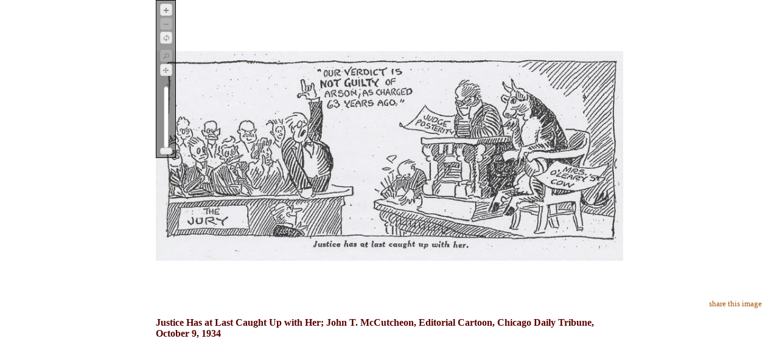

--- FILE ---
content_type: text/html
request_url: https://greatchicagofire.org/view-item/527/
body_size: 1258
content:


<!DOCTYPE html>
<html>

<!-- Mirrored from greatchicagofire.org/view-item/575 by HTTrack Website Copier/3.x [XR&CO'2014], Thu, 18 Feb 2016 22:50:37 GMT -->
<!-- Added by HTTrack --><meta http-equiv="content-type" content="text/html;charset=utf-8" /><!-- /Added by HTTrack -->
<head>
<meta http-equiv="Content-Type" content="text/html; charset=utf-8" />
<meta name="viewport" content="width=device-width, initial-scale=1">
<title>Tiled Image | The Great Chicago Fire & The Web of Memory</title>
	
<!-- Import jQuery -->
<script type="text/javascript" src="../../sites/greatchicagofire.org/themes/chm/tile_viewer/jquery/jquery-1.5.1.min/index.js"></script>
<script type="text/javascript" src="../../sites/greatchicagofire.org/themes/chm/tile_viewer/jquery/jquery-ui/js/jquery-ui-1.8.11.custom.min/index.js"></script>

<!-- Import modules -->
<script type="text/javascript" src="../../sites/greatchicagofire.org/themes/chm/tile_viewer/webact.grc024/index.js"></script>

<!-- CSS -->
<link type="text/css" href="../../sites/greatchicagofire.org/themes/chm/tile_viewer/jquery/jquery-ui/css/smoothness/jquery-ui-1.8.11.custom/index.css" rel="stylesheet" />	
<link type="text/css" href="../../sites/greatchicagofire.org/themes/chm/tile_viewer/css/webact.min/index.css" rel="stylesheet" />
<link type="text/css" href="../../sites/greatchicagofire.org/themes/chm/css/chm/index.css" rel="stylesheet" />
<style>#viewer,body { overflow:hidden;display:block;padding:0;margin:0; } .panel { position:relative; height: 580px; } .lightbox-image-link { position:absolute;right:12px;top:486px;-moz-border-radius-topleft: 6px;-moz-border-radius-topright: 0px;-moz-border-radius-bottomright: 0px;-moz-border-radius-bottomleft: 0px;-webkit-border-radius: 6px 0px 0px 0px;border-radius: 6px 0px 0px 0px;padding:6px 2px 0px;text-align:center;height:20px;width:115px;z-index:100;background:#FFF;} .lightbox-image-link a { font-size:13px;display:block; }</style>

<script type="text/javascript">

$(document).ready(function () {
eval(webact.imports("viewer"));
eval(webact.imports("viewer_controls"));
    var image_url = "/tiles/_images/cfo0558";
    // Viewer 1
    var viewer = makeViewer({
        //width: "512", height: "512", 
        //width: "512", height: "512", 
        width: "768", height: "512",
        image_url: image_url 
    });
    viewer.create($("#viewer"));
    
    var controls = makeViewerControls(viewer);
    controls.create($("#v1"));

});

</script>

<script type="text/javascript">

  var _gaq = _gaq || [];
  _gaq.push(['_setAccount', 'UA-26008511-1']);
  _gaq.push(['_trackPageview']);
  _gaq.push(['_setCustomVar',
      1,                  
      'Node Content Type',
      'Item - Lightbox Tile Viewer',
      3  
   ]);
   
  _gaq.push(['_setCustomVar',
      2,   
      'Node ID',
      '527',  
      3                
   ]);
   
  _gaq.push(['_setCustomVar',
      3,   
      'Node Title',
      'Tribune--%22Justice+Has+at+Last+Caught+up+with+Her%22',  
      3                
   ]);

  (function() {
    var ga = document.createElement('script'); ga.type = 'text/javascript'; ga.async = true;
    ga.src = ('https:' == document.location.protocol ? 'https://ssl' : 'http://www') + '.google-analytics.com/ga.js';
    var s = document.getElementsByTagName('script')[0]; s.parentNode.insertBefore(ga, s);
  })();

</script>

<script type="text/javascript">
$(document).ready(function(){
	/* resizes fancybox for dynamic title height */
	var inner = window.parent.document.getElementById('fancybox-content');
	var innerHeight = inner.offsetHeight;
	var titleHeight = document.getElementById('item-tile-title').offsetHeight;
	inner.style.height= innerHeight+titleHeight-20 +"px";
	window.parent.$.fancybox.center();
});
</script>

</head>
<body class="lightbox-tile-viewer">

<div id='v1' class='panel'>
  <div id="viewer">
  </div>
</div>

<div class="lightbox-image-link">
	<a href="../../item/cfo0558/" target="_parent">share this image</a>
</div>

<div class="lightbox-tile-viewer-title">
<h1 id="item-tile-title" class="item-tile-title">Justice Has at Last Caught Up with Her; John T. McCutcheon, Editorial Cartoon, Chicago Daily Tribune, October 9, 1934</h1></div>

</body>

<!-- Mirrored from greatchicagofire.org/view-item/527 by HTTrack Website Copier/3.x [XR&CO'2014], Thu, 18 Feb 2016 22:50:14 GMT -->
</html>


--- FILE ---
content_type: text/css
request_url: https://greatchicagofire.org/sites/greatchicagofire.org/themes/chm/tile_viewer/css/webact.min/index.css
body_size: 1382
content:
/* @override css/styles.css -- http://sauer.at.northwestern.edu/webact2/css/styles.css */

/* Webaction 2 Site Styles (Not part of library) */

body, h1, h2, p, li, th, td {
	font-family: "Helvetica Neue", Arial, Helvetica, Geneva, sans-serif;
}

/* Button Styles */

.wa_button {
	float: left;
	width: 40px;
	height: 12px;
	padding: 2px;
	margin-right: 3px;
	border: 1px #CCC solid;
	background-color: #FDFDFD;
	cursor: pointer; cursor: hand;
	font-size: 12px;
}

.wa_button:hover {
	background-color: #F0F2F9;
}

.wa_button_pressed {
    color: #FFF;
	background-color: #697798;
}

.wa_button_pressed:hover {
    color: #FFFFFF;
	background-color: #697798;
}

.wa_button_grey {
    color: #666;
	background-color: #CCC;
}

.wa_button_grey:hover {
    color: #666;
	background-color: #CCC;
}
.wa_cselect {
	position: relative;
	width: 350px;
	height: 360px;
	overflow: hi;
	font-size: 13px;
}

.wa_cselect_categories {
	position:  relative;
	display: block;
	width:  350px;
	height: 95px;
	padding-left: 0;
	overflow:  auto;
	border: 1px solid #CCC;
	margin: 3px 0;
}

.wa_cselect_label {
	display: block;
	margin-top: 3px;
	font-size: 13px;
}

.wa_cselect_buttons {
	margin: 5px 0;
	position: relative;
	font-size: 12px;
}

.wa_cselect_remove {
	width: 60px;
}

.wa_cselect_new {
	width: 100px;
}

.wa_cselect_cancel {
	float: right;
	width:  60px;
}

.wa_cselect_save {
	float: right;
	width:  60px;
}






.wa_ctree {
	position: relative;
	width: 350px;
	height: 200px;
	overflow: auto;
	border: 1px solid #CCC;
	font-size: 13px;
}

.wa_ctree ul {
	list-style: none;
	margin: 0;
	padding-left: 0;
}

.wa_ctree_label {
	display:  block;
	height: 16px;
	padding: 4px 22px;
}

/* Items */

.wa_ctree_1 {
	padding-left: 10px;
}

.wa_ctree_2 {
	padding-left: 20px;
}

.wa_ctree_3 {
	padding-left: 30px;
}

.wa_ctree_4 {
	padding-left: 40px;
}

.wa_ctree_5 {
	padding-left: 50px;
}

/* Open Branches */

wa_ctree_open {
	list-style: none;
	font-size: 13px;
}

.wa_ctree_open > span {
	font-weight: bold;
	border-top: 1px solid #FFF;
	border-bottom: 1px solid #DDD;
}

.wa_ctree_open > .wa_ctree_1 {
	background: #EEE url(../../images/category-open/index.png?jcb=1309448817) no-repeat 2px 2px;
	padding-left: 20px;
}

.wa_ctree_open > .wa_ctree_2 {
	background: #EEE url(../../images/category-open/index.png?jcb=1309448817) no-repeat 12px 2px;
	padding-left: 30px;
}

.wa_ctree_open > .wa_ctree_3 {
	background: #EEE url(../../images/category-open/index.png?jcb=1309448817) no-repeat 22px 2px;
	padding-left: 40px;
}

.wa_ctree_open > .wa_ctree_4 {
	background: #EEE url(../../images/category-open/index.png?jcb=1309448817) no-repeat 32px 2px;
	padding-left: 50px;
}

.wa_ctree_open > .wa_ctree_5 {
	background: #EEE url(../../images/category-open/index.png?jcb=1309448817) no-repeat 42px 2px;
	padding-left: 60px;
}

/* Closed Branches */

.wa_ctree_close {
	list-style: none;
	font-size: 13px;
}

.wa_ctree_close > span {
	font-weight: bold;
	border-top: 1px solid #FFF;
	border-bottom: 1px solid #DDD;
}

.wa_ctree_close > .wa_ctree_1 {
	background: #EEE url(../../images/category-closed/index.png?jcb=1309448817) no-repeat 2px 2px;
	padding-left: 20px;
}

.wa_ctree_close > .wa_ctree_2 {
	background: #EEE url(../../images/category-closed/index.png?jcb=1309448817) no-repeat 12px 2px;
	padding-left: 30px;
}

.wa_ctree_close > .wa_ctree_3 {
	background: #EEE url(../../images/category-closed/index.png?jcb=1309448817) no-repeat 22px 2px;
	padding-left: 40px;
}

.wa_ctree_close > .wa_ctree_4 {
	background: #EEE url(../../images/category-closed/index.png?jcb=1309448817) no-repeat 32px 2px;
	padding-left: 50px;
}

.wa_ctree_close > .wa_ctree_5 {
	background: #EEE url(../../images/category-closed/index.png?jcb=1309448817) no-repeat 42px 2px;
	padding-left: 60px;
}

.wa_ctree_close > span {
	font-weight: bold;
}

.wa_ctree_close > ul {
	position:  absolute;
	visibility: hidden;
}

.wa_ctree_item {
	list-style: none;
	margin: 0;
	padding-left: 0;
	font-size: 13px;
}

.wa_ctree_selected {
	color:  white;
	background-color: #336;;
}

.wa_dialog {
	border: 2px groove #DDD;
	padding: 5px;
	position:  absolute;
	width: 320px;
	height: 210px;
	background-color: white;
}

.wa_dialog_buttons {
	position: absolute;
	bottom: 5px;
	right: 0px;
}

.wa_dialog_buttons .wa_button {
	width: 50px;
}
.wa_form_message {
    font-size: 12px;
}

.wa_form_label {
    margin-right: 3px;
    font-size: 12px;
	font-weight: bold;
}

.wa_form_text_field {
    height: 14px;
    font-size: 12px;
    background-color: #EEE;
    border: 1px solid #999;
}

.wa_form_text_area {
    font-size: 12px;
    background-color: #EEE;
    border: 1px solid #999;
	display: inline;
	vertical-align: top;
}

.wa_form_mark {
    margin-left: 3px;
    font-size: 14px;
}

.wa_form_submit {
    display: inline-block;
}

.wa_form_submit .wa_button {
    width: 60px;
}

.wa_tree_list {
    position: relative;
    padding: 0;
    margin: 0;
}

.wa_tree_companion {
    position: absolute;
    list-style: none;
    margin: 0 0 0 0;
}

.wa_tree_item_0 {
    list-style: none;
    margin: 0 0 0 0;
}

.wa_tree_item_1 {
    list-style: none;
    margin: 0 0 0 20px;
}

.wa_tree_item_2 {
    list-style: none;
    margin: 0 0 0 40px;
}

.wa_tree_item_3 {
    list-style: none;
    margin: 0 0 0 60px;
}

.wa_tree_item_4 {
    list-style: none;
    margin: 0 0 0 80px;
}

.wa_tree_item_5 {
    list-style: none;
    margin: 0 0 0 100px;
}

.wa_tree_item_6 {
    list-style: none;
    margin: 0 0 0 120px;
}

.wa_tree_item_7 {
    list-style: none;
    margin: 0 0 0 140px;
}


/* @override http://localhost/~jonathan/webact2/css/viewer.css */

.wa_image_viewer {
    position: absolute;
    overflow: hidden;
}

.wa_image_selector {
    position: absolute;
    width: 10px;
    height: 10px;
    border: 1px solid #000;
}

.wa_image_controls {
    position: absolute;
    width: 200px;
    height: 205px;
    //GRC024: left: 320px;
    //GRC024: top: 375px;
    overflow: hidden;
}

.wa_image_panel {
    position: absolute;
    width: 200px;
    height: 205px;
    margin: 0;
    //GRC024: border: 1px solid #888;
	//GRC024: background: url(../images/semidark.png?jcb=1309448817) repeat;
	border: 1px solid #000;
	background: url(../../images/semidark-grc024/index.png) repeat;
}

.wa_image_shadow {
	background: url(../../images/semishadow/index.png?jcb=1309448817) repeat;    
}

.wa_image_icon {
    position: absolute;
}

.wa_image_small {
    position: absolute;
    border: 1px solid #888;
}

.wa_image_icon img {
    position: absolute;
}

.wa_image_navigator {
    position: absolute;
    width: 150px;
    overflow: auto;
    margin: 0;
    padding: 0;
    left: 5px;
    top: 5px;
    overflow: hidden;
}

.wa_image_thumbnail {
    position: relative;
    width: 150px;
    margin: 0;
    padding: 0;
}

.wa_image_indicator {
    position: absolute;
    left: 0px;
    top: 0px;
    border: 1px outset ;
}

.wa_image_slider {
    position: absolute;
    right: 11px;
    bottom: 15px;
    width: 6px;
    height: 50px;
}

.ui-slider .ui-slider-handle { 
	width:  18px;  
    height: 9px;
    margin-left: -2px;;
}

.wa_image_buttons {
    position: absolute;
    right: 5px;
    top: 5px;
    width: 20px;
    padding: 0;
    overflow: hidden;
}

.wa_in_button {   
    display: block;
    width: 18px;
    height: 18px;
    margin-bottom: 3px;
}

.wa_out_button { 
    display: block; 
    width: 18px;
    height: 18px;
    margin-bottom: 3px;
}

.wa_reset_button { 
    display: block;
    width: 18px;
    height: 18px;
    margin-bottom: 10px;
}

.wa_zoom_button { 
    display: block;
    float: left;
    width: 18px;
    height: 18px;
    margin-bottom: 3px;
}

.wa_pan_button {
    display: block;
    float: left;
    width: 18px;
    height: 18px;
    margin-bottom: 5px;}




/* rbv218 debug 
 *
 * 
 *
 */
.wa_image_viewer {
}













--- FILE ---
content_type: text/css
request_url: https://greatchicagofire.org/sites/greatchicagofire.org/themes/chm/css/chm/index.css
body_size: 8435
content:
/**
 * @file
 * CHM Theme Styling
 */
 
/* admin user tabs */
.tabs, .edit {
	//display: none;
}
 
/**************************************
 *
 * CONTAINERS
 *
 **************************************/

body.page {
	background: url( '../../images/fire_bkgd/index.jpg' ) repeat-x center 0;
	font-family: "Georgia", Times New Roman, serif;
}

#page-wrapper {
	/* allows sidebar to touch the right side */
	padding: 20px 0 20px 20px;
	width: 940px;
	margin-bottom: 20px;
}

body.no-sidebars #page-wrapper {
	/* no sidebar = 20px padding all around */
	padding: 20px;
	width: 920px;
}

body.one-sidebar #main {
	/* main column */
	//width: 600px;
	//float: left;
}

.no-sidebars #content {
	/* main column when no sidebar is present */
	width: 100%;
	padding-top: 20px;
}

.sidebar-second #content {
	/* main column div when a sidebar is present */
	padding-top: 15px;
	width: 600px;
	float: left;
}

.with-navigation .region-sidebar-second {
	/* right sidebar */
	background-color: #E5E5E5;
	margin-right: 0;
	float: right;
	margin-left: 620px;
	width: 298px;
	padding: 10px;
	border: 1px solid #780000;
	/*background-color:rgba(255,155,20,0.1);*/
	background-color:rgba(230,230,230,.4);
	-webkit-border-radius: 5px;
	-moz-border-radius: 5px;
	border-radius: 5px;
	margin-top: 80px;
}

/**************************************
 *
 * GLOBAL
 *
 **************************************/
 
body, caption, th, td, input, textarea, select, option, legend, fieldset {
	font-family: "Georgia", Times New Roman, serif;
} 
 
h1.title, h2.title, h3.title {
    color: #590000;
    margin: 0;
}

h1.title {
	font-size: 30px;
	margin-bottom: 10px;
}
 
h2.title {
	font-size: 21px;
}

.block h2.title,
.gallery-chapter-sibling-sidebar-header h2,
.library-section-sidebar-header h2 {
	padding-bottom: 4px;
    border-bottom: 1px dotted #590000;
	font-size: 24px;
}
 
p {
	font-family: "Georgia", Times New Roman, serif;
	line-height: 150%;
}
 
a {
	/*color: #9F2C00;*/
	/*color: #a57109;*/
	color: #a55209;
	text-decoration: none;
}

a:hover,
a.active:hover,
li a.active:hover {
	//color: green;
	//color: #ffcc00;
	color: #DE6202;
}

a.active,
li a.active {
	color: #590000;
}
 
/**************************************
 *
 * HEADER
 *
 **************************************/

#header {
	height: 100px;
}

#header #name-and-slogan {
	float: left;
	width: 540px;
}

#header .home-link {
	display: block;
	height: 110px;
	width: 750px;
	position: relative;
	top: 5px;
}

#header .home-link span {
	display: none;
}

#header .region-header {
	/* right now only includes search */
	float: right;
	margin-top: -35px;
}

#header #block-search-0 {}

#header #block-search-0 .title {
	display: none;
}

#header #block-search-0 #edit-search-block-form-1 {
	/* search: text input */
	width: 150px;
	height: 20px;
	font-family: "Georgia", Times New Roman, serif;
	font-size: 14px;
	padding: 0px;
	margin: 0px;
	height: 100%;
	line-height: 22px;
	position: relative;
	top: 1px;
}

#header #block-search-0 .form-submit {
	/* search: submit button */
	background-color: #EEE;
	border: 1px solid #FFFFFF;
	font-family: Arial, sans-serif;
	font-size: 11px;
	margin-left: 3px;
	width: 70px;
	height: 29px;
	padding: 0px;
	color: #FFFFFF;
	text-transform: uppercase;
	/* background gradient */
	background: #e2e2e2; /* Old browsers */
	background: -moz-linear-gradient(top, #890000 0%, #400000 100%); /* FF3.6+ */
	background: -webkit-gradient(linear, left top, left bottom, color-stop(0%,#890000), color-stop(100%,#400000)); /* Chrome,Safari4+ */
	background: -webkit-linear-gradient(top, #890000 0%,#400000 100%); /* Chrome10+,Safari5.1+ */
	background: -o-linear-gradient(top, #890000 0%,#400000 100%); /* Opera11.10+ */
	background: -ms-linear-gradient(top, #890000 0%,#400000 100%); /* IE10+ */
	filter: progid:DXImageTransform.Microsoft.gradient( startColorstr='#890000', endColorstr='#400000',GradientType=0 ); /* IE6-9 */
	background: linear-gradient(top, #890000 0%,#400000 100%); /* W3C */
	-webkit-border-radius: 15px;
-moz-border-radius: 15px;
border-radius: 15px;
}

#site-name > * {
	font-size: 1.25em;
	color: #FFFFFF;
}

#site-name a:link, #site-name a:visited {
    color: #FFFFFF;
    text-shadow: 3px 3px 5px #000;
	filter: dropshadow(color=#000, offx=3, offy=3);
    text-decoration: none;
    text-transform: uppercase;
    letter-spacing: 1px;
}

#site-slogan {
	display: none;
}

/**************************************
 *
 * NAVIGATION
 *
 **************************************/

#navigation .title {
	display: none;
}

#navigation li {
	padding-right: 20px;
}

#navigation li a {
	text-decoration: none;
	color: #FFF;
	font-size: 16px;
}

#navigation li a:hover {
	/*color: #ffff00;*/
	color: #ffd800;
}

#navigation .block-nice_menus {
	border: 1px solid white;
	border-radius: 5px 5px 0px 0px;;
	position: absolute;
	top: -6px;
	margin-left: -20px;
	width: 926px;
	padding: 0 20px 0 14px;
	background: #400000;
	height: 35px;
	z-index: 80;
	border-bottom: 0px;
}

#navigation .block-nice_menus .nice-menu {
	height: 35px;
	width: 100%;
}

/* Remove bottom dotted 1px line at bottom of static Nav */
#navigation .block-nice_menus .nice-menu li.menuparent,
#navigation .block-nice_menus .nice-menu li.last {
	border-bottom: 0px;
}

#navigation .block-nice_menus .nice-menu li {
	/* menu */
	background: #400000;
	border: 0px;
	min-height: 30px;
	padding-top: 5px;
	border-bottom: 1px dotted #FFFFFF;
}

#navigation .block-nice_menus ul.nice-menu ul {
	/* submenu */
	top: 30px;
	border-top: 0px;
	z-index: 80;
}

#navigation .block-nice_menus ul.nice-menu ul li {
	/* submenu */
}

#navigation .block-nice_menus .nice-menu li a {
	/* menu link */
	padding-left: 10px;
}

#navigation .block-nice_menus .nice-menu li ul li a {
	/* submenu link */
	padding-left: 10px;
	font-size: 14px;
	padding-right: 10px;
}

#navigation .block-nice_menus ul.nice-menu li.menu-1326 ul li,
#navigation .block-nice_menus ul.nice-menu li.menu-1327 ul li {
	/* GCF and WOM dropdown menus */
	width: 160px;
}

#navigation .block-nice_menus ul.nice-menu li.menu-1351 ul li {
	/* special features dropdown menu */
	width: 220px;
}

/**************************************
 *
 * GENERAL CONTENT
 *
 **************************************/

div.breadcrumb {
	font-size: 80%;
	padding-bottom: 20px;
	width: 920px;
}

.title {
	/* node/page titles */
	font-size: 18px;
}

/**************************************
 *
 * FOOTER
 *
 **************************************/
 
#footer {
	clear: both;
	padding-top: 10px;
}
 
#block-block-1 {
	margin-bottom: 0;
	border-top: 1px solid #780000;
	padding-top: 20px;
	margin-top: 20px;
} 

#block-block-1 .title {
	display: none;
}

#block-block-1 .footer-graphics {
	text-align: center;
	width: 150px;
	float: left;
	margin-right: 20px;
}

#block-block-1 .footer-graphics img {
	display: block;
	width: 150px;
}

#block-block-1 p {
	font-size: 13px;
	font-style: italic;
	margin: 0;
	padding: 0;
}

#block-block-1 ul {
	margin: 0;
	padding: 0;
}

#block-block-1 ul li {
	display: inline;
	font-size: 13px;
	margin-right: 10px;
}

.appstore-img {
	float: right;
	margin-left: 20px;
	width: 150px;
	margin-top: -40px;
}

/**************************************
 *
 * SOCIAL MEDIA
 *
 **************************************/

#block-block-2 {

}

.social-media-footer {
	width: 370px;
	padding: 5px 0;
}

#fb-root {
	//display: none;
}

.twitter-share-button,
#___plusone_0,
.mail-to {
	position: relative;
	top: 3px;
}

.mail-to {
	margin-left: -15px;
}

/**************************************
 *
 * FRONT PAGE
 *
 **************************************/
 
 
body.front #content .section {
}

body.front #content .section .title {
	display: none;
}

body.front h2.intro-img {
	height: 200px;
	width: 450px;
	font-size: 28px;
	position: relative;
}

body.front h2.intro-img-gcf {
	float: left;
	background: url( '../../images/great-chicago-fire/index.jpg' );
}

body.front h2.intro-img-wom {
	float: right;
	background: url( '../../images/web-of-memory/index.jpg' );
}

body.front h2.intro-img a {
	display: block;
	height: 200px;
	width: 450px;
	color: #FFF;
	text-decoration: none;
	text-shadow: 3px 3px 5px #000;
	filter: dropshadow(color=#000, offx=3, offy=3);
}

body.front h2.intro-img a:hover {
	color: #ffd800;
}

body.front h2.intro-img a span {
	/* produces semi-opaque black bar */
	height: 50px;
	position: absolute;
	top: 140px;
	left: 0;
	width: 430px;
	background-color:rgba(0,0,0,0.5);
	padding-left: 20px;
	padding-top: 10px;
}

body.front .appstore-img-front {
	float: right;
	width: 250px;
	margin: 0 0 20px 20px;
}

body.front .appstore-img {
	display: none;
}

body.front .intro-p {
	clear: both;
}

/**************************************
 *
 * SECTION NODES
 *
 **************************************/

/* section nodes: main column */

.sidebar-second #content .section-content-essays {
	/* section nodes: main column: essay block */
}

.sidebar-second #content .section-content-essays ul {
	/* section nodes: main column: essay block: all ul */
	padding: 0;
	margin: 0;
	list-style-type: none;
}

.sidebar-second #content .section-content-essays ul li {
	/* section nodes: main column: essay block: individual essays */
	margin: 10px 0 20px;
}

.sidebar-second #content .section-content-essays ul li ul {
	/* section nodes: main column: essay block: essay headnotes and source */
	margin: 0 0 0 10px;
}

.sidebar-second #content .section-content-essays .views-field-field-essay-headnotes-value {
	/* section nodes: main column: essay block: essay headnotes */
	font-style: italic;
	line-height: 150%;
	margin-bottom: 3px;
}

.sidebar-second #content .section-content-essays .views-field-field-headnote-source-value p {
	/* section nodes: main column: essay block: essay headnotes source */
	margin: 0;
	padding: 0;
	font-size: 80%;
	color: #666666;
}

.sidebar-second #content .section-content-libraries {
	/* section nodes: main column: libraries block */
	margin-top: 15px;
}

.sidebar-second #content .section-content-libraries ul {
	/* section nodes: main column: libraries block: all ul */
	margin: 0;
	padding: 0;
	list-style-type: none;
}

.sidebar-second #content .section-content-libraries ul li {
	/* section nodes: main column: libraries block: all ul li */
	/* warning: changes styles to all nested ul li */
	clear: both;
	margin: 10px 0;
	min-height: 115px;
}

.sidebar-second #content .section-content-libraries ul li ul li {
	/* section nodes: main column: libraries block: library item listings */
	/* use to undo styles given to all ul li */
	min-height: 0;
}

.sidebar-second #content .section-content-libraries ul li ul li .views-field-title {
	/* section nodes: main column: libraries block: library titles */
	padding-top: 10px;
}

.sidebar-second #content .section-content-libraries ul li ul li .views-field-title-1 {
	/* section nodes: main column: libraries block: "from [chapter]" text */
	font-style: italic;
}

.sidebar-second #content .section-content-libraries ul li ul li {
	/* section nodes: main column: libraries block: individual library listing right of images */
	clear: none;
	margin-bottom: 0;
}

.sidebar-second #content .section-content-libraries ul li .views-field-field-thumb-fid .views-field-field-video-thumb-fid {
	/* section nodes: main column: libraries block: library images */
	float: left;
	padding-bottom: 10px;
	margin-right: 15px;
}

div.region-sidebar-second div.view-section-content-by-chapter .views-field-title {
	/* section nodes: right sidebar: chapter titles above galleries */
	/* careful: changes you make here will also affect individual gallery titles,
	   so you must negate your changes further down */
	margin: 10px 0;
	clear: both;
}

div.region-sidebar-second div.view-section-content-by-chapter .views-field-title h3 {
	/* section nodes: right sidebar: chapter titles above galleries */
	font-size: 15px;
	color: #400000;
}

div.region-sidebar-second div.view-section-content-by-chapter ul {
	/* section nodes: right sidebar: all ul */
	margin: 0;
	padding: 0;
	list-style-type: none;
}

div.region-sidebar-second div.view-section-content-by-chapter ul li {
	/* section nodes: right sidebar: gallery listings */
	clear: both;
}

div.region-sidebar-second div.view-section-content-by-chapter ul li .views-row {
	/* section nodes: right sidebar: gallery listing: individual gallery row */
	min-height: 50px;
}

div.region-sidebar-second div.view-content-within-chapter ul .views-field-title {
	/* section nodes: right sidebar: individual gallery titles */
	padding-top: 8px;
	margin: 0;
	clear: none;
}

div.region-sidebar-second div.view-content-within-chapter ul .views-field-field-thumb-fid {
	/* section nodes: right sidebar: individual gallery thumbnails */
	clear: both;
	float: left;
	margin-right: 10px;
}

/**************************************
 *
 * CHAPTER/ESSAY NODES
 *
 **************************************/

/* chapter/essay nodes: main column */

body.node-type-essay .field-field-headnote-source {
	border-bottom: 1px solid #780000;
}

.view-essay-image {
	/* all images within essays */
	float: left;
	margin-right: 20px;
}

body.node-type-essay .view-id-essay_image.view-dom-id-2,
body.node-type-essay .view-id-essay_image.view-dom-id-4,
body.node-type-essay .view-id-essay_image.view-dom-id-6,
body.node-type-essay .view-id-essay_image.view-dom-id-8,
body.node-type-essay .view-id-essay_image.view-dom-id-10 {
	/* odd images within essays */
	float: right;
	margin-right: 0;
	margin-left: 20px;
}

/* chapter/essay nodes: right column */

div.region-sidebar-second div.view-essay-sibling-content {
	/* chapter/essay nodes: right sidebar: gallery and library listings */
}

div.region-sidebar-second h2.title {
	/* chapter/essay nodes: right sidebar: view titles */
	margin-bottom: 10px;
}

div.region-sidebar-second div.view-essay-sibling-content ul {
	/* chapter/essay nodes: right sidebar: gallery and library listings */
	margin: 0;
	padding: 0;
	list-style-type: none;
	clear: both;
}

div.region-sidebar-second div.view-essay-sibling-content ul li,
div.region-sidebar-second div#block-views-essay_sibling_content-block_2 .views-field-view,
div.region-sidebar-second div#block-views-essay_sibling_content-block_3 .views-field-view {
	/* chapter/essay nodes: right sidebar: gallery and library listing items */
	clear: both;
}

div.region-sidebar-second div.view-essay-sibling-content ul li .views-field-field-thumb-fid {
	/* chapter/essay nodes: right sidebar: gallery and library images */
	float: left;
	margin-right: 15px;
}

div.region-sidebar-second div.view-essay-sibling-content ul li .views-field-title {
	/* chapter/essay nodes: right sidebar: gallery and library titles */
	padding-top: 7px;
}

div.region-sidebar-second div#block-views-essay_sibling_content-block_2,
div.region-sidebar-second div#block-views-essay_sibling_content-block_3 {
	/* chapter/essay nodes: right sidebar: library block */
	clear: both;
	padding-top: 20px;
}

div.region-sidebar-second div#block-views-essay_sibling_content-block_2 .views-field-view .views-field-title,
div.region-sidebar-second div#block-views-essay_sibling_content-block_3 .views-field-view .views-field-title {
	/* chapter/essay nodes: right sidebar: library block: library item listings */
	border-bottom: 1px solid black;
	padding: 5px 0;
}

div.region-sidebar-second div#block-views-essay_sibling_content-block_2 .views-field-view .views-row-last .views-field-title,
div.region-sidebar-second div#block-views-essay_sibling_content-block_3 .views-field-view .views-row-last .views-field-title {
	/* chapter/essay nodes: right sidebar: library block: LAST library item listing */
	border-bottom: 0;
}

/**************************************
 *
 * GALLERY NODES
 *
 **************************************/

body.node-type-gallery #content-area .content {
	/* gallery nodes: body */
	border-bottom: 1px solid #780000;
	margin-bottom: 10px;
}

div.view-gallery-content,
div.view-panorama-vista-content {
	/* gallery nodes: gallery item listing container */
}

div.view-gallery-content table,
div.view-panorama-vista-content table {
	/* gallery nodes: gallery item listing table (for grid view) */
}

div.view-gallery-content table tr td,
div.view-panorama-vista-content tr td {
	/* gallery nodes: gallery item table cells */
	vertical-align: top;
	width: 175px;
	display: block;
	padding-right: 15px;
	position: relative;
	float: left;
	margin-right: 13px;
}

div.view-panorama-vista-content tr td {
    padding-right: 30px;
    padding-bottom: 20px;
}

div.view-gallery-content table tr td.col-3,
div.view-panorama-vista-content td.col3 {
	margin-right: 0;
}

div.view-gallery-content table tr td .views-field-field-title-alternative1-value,
div.view-gallery-content table tr td .views-field-phpcode-4,
div.view-panorama-vista-content tr td .views-field-title-1 {
	/* gallery nodes: gallery titles */
	//font-size: 80%;
	margin: 0;
	padding: 0;
}

/* Set the same height to both video titles */
div.views-field-field-title-alternative1-value {
  /* not required for the panoramas view page
  min-height : 100px;AA
  */
}

div.view-gallery-content table tr td .views-field-field-poster-fid {
	/* gallery nodes: gallery images */
}

div.view-panorama-vista-content tr td .views-field-phpcode {
    margin-bottom: 15px;
}

div.view-gallery-content table tr td .views-field-field-thumb-fid {
	/* gallery nodes: image pair thumbnails */
	position: absolute;
	top: 121px;
	right: -7px;
	z-index: 100;
	border-top: 5px solid white;
	border-left: 5px solid white;
}

div.view-gallery-content table tr td .views-field-field-thumb-fid-1 {
	/* gallery nodes: anaglyph pair thumbnails */
	position: absolute;
	top: 121px;
	left: -5px;
	z-index: 100;
	border-top: 5px solid white;
	border-right: 5px solid white;
}

body.node-type-gallery .region-sidebar-second .gallery-chapter-sibling-sidebar .views-row {
	/* gallery nodes: section gallery list: rows */
	clear: both;
}

body.node-type-gallery .region-sidebar-second .gallery-chapter-sibling-sidebar-header h2 {
	/* gallery nodes: sidebar: galleries in.. */
	margin-top: 0px;
	color: #590000;
}

body.node-type-gallery .region-sidebar-second .gallery-chapter-sibling-sidebar .views-field-field-thumb-fid {
	/* gallery nodes: section gallery list: thumbnails */
	float: left;
	margin-right: 15px;
}

body.node-type-gallery .region-sidebar-second .gallery-chapter-sibling-sidebar .views-field-title {
	/* gallery nodes: section gallery list: titles */
	padding-top: 7px;
}

body.node-type-gallery .region-sidebar-second ul,
body.node-type-gallery .region-sidebar-second ul li,
body.node-type-gallery .view-essay-sibling-content ul {
	list-style-type: none;
}

/**************************************
 *
 * LIBRARY NODES
 *
 **************************************/
 
 

body.node-type-library div.views-field-field-title-alternative1-value {
	/* library nodes: primary image titles */
	font-style: italic;
	border-bottom: 1px solid #780000;
	margin-bottom: 10px;
}

body.node-type-library .library-item-listing {
	/* library nodes: library item listing container */
}

body.node-type-library .library-item-listing .views-field-title h5 {
	/* library nodes: library item listing container: library collection unlinked titles */
}

.library-item-listing .views-row {
	/* library nodes: library item individual listing */
	padding-bottom: 20px;
	clear: both;
	margin-bottom: 10px;
}

.library-item-listing .views-row .views-field-field-thumb-fid {
	/* library nodes: library item listing: library image thumbnail */
	clear: both;
	float: left;
	margin-right: 10px;
	padding-bottom: 15px;
}

.library-item-listing .views-row .views-field-title {
	/* library nodes: library item listing: library item title */
}

.library-item-listing .views-row .views-field-field-library-item-source-value {
	/* library nodes: library item listing: library item text */
}

.library-item-listing .views-row .views-field-body {
	/* library nodes: library item listing: library item word count */
}

.library-section-sidebar-header h2 {
	margin-top: 0px;
	color: #590000;	
}

.library-section-sibling-sidebar .views-row {
	clear: both;
}

.library-section-sibling-sidebar .views-field-field-thumb-fid {
	float: left;
	margin-right: 15px;
}

.library-section-sibling-sidebar .views-field-title {
	padding-top: 7px;
}

/**************************************
 *
 * LIBRARY ITEM NODES
 *
 **************************************/

.lib-item-sibling-sidebar-header h2 {
	/* library item node: sidebar: title */
	margin-top: 0px;
	color: #590000;
}

body.node-type-library-item .field-field-library-desc {
	border-bottom: 1px solid #780000;
	margin-bottom: 10px;
}

body.node-type-library-item .region-sidebar-second .library-section-sidebar-header {
	/* library item node: sidebar: parent library header */
}

body.node-type-library-item .region-sidebar-second .view-dom-id-library-content-block-9-1 .views-field-title {
	/* library item node: sidebar: sibling library item titles */
}

body.node-type-library-item .region-sidebar-second #block-views-library_content-block_13 {
	/* library item node: section library list: header */
	border-top: 1px solid #780000;
	margin-bottom: 10px;
	padding-top: 10px;
	margin-top: 20px;
}

body.node-type-library-item .region-sidebar-second .view-dom-id-library-content-block-12-1 .views-row,
body.node-type-library-collection .region-sidebar-second .view-dom-id-library-content-block-12-1 .views-row,
body.node-type-library .region-sidebar-second .view-dom-id-library-content-block-14-1 .views-row {
	/* library and library item nodes: section library list: rows */
	clear: both;
}

body.node-type-library-item .region-sidebar-second .view-dom-id-library-content-block-12-1 .views-field-field-thumb-fid,
body.node-type-library-collection .region-sidebar-second .view-dom-id-library-content-block-12-1 .views-field-field-thumb-fid,
body.node-type-library .region-sidebar-second .view-dom-id-library-content-block-14-1 .views-field-field-thumb-fid {
	/* library and library item nodes: section library list: thumbnails */
	float: left;
	margin-right: 10px;
}

body.node-type-library-item .region-sidebar-second .view-dom-id-library-content-block-12-1 .views-field-title,
body.node-type-library-collection .region-sidebar-second .view-dom-id-library-content-block-12-1 .views-field-title,
body.node-type-library .region-sidebar-second .view-dom-id-library-content-block-14-1 .views-field-title {
	/* library and library item nodes: section library list: titles */
	padding-top: 2px;
}

body.node-type-library-item #block-views-library_content-block_15,
body.node-type-library-item #block-views-library_content-block_7 {
	/* library item nodes: library item sibling list in sidebar */
	clear: both;
	padding-top: 15px;
}

body.node-type-library-item #block-views-library_content-block_15 .views-row,
body.node-type-library-item #block-views-library_content-block_7 .views-row {
	/* library item nodes: library item sibling list in sidebar */
	padding-left: 20px;
	margin-top: 10px;
}

body.node-type-library-item .library-collection-items-sidebar-sibling .views-field-title {
	/* library item nodes: library item sibling list in sidebar */
	padding-bottom: 5px;
	font-weight: bold;
}

body.node-type-library #block-views-library_content-block_2 .views-field-field-library-items-nid .field-item {
	margin-bottom: 5px;
}

/**************************************
 *
 * TOURS AND LANDMARKS
 *
 **************************************/

#block-views-tour_content-block_1 .item-list ul {
	/* tours page: all the tours */
	margin: 0;
	padding: 0;
	list-style-type: none;
	margin-top: 30px;
}

#block-views-tour_content-block_1 .item-list ul li {
	/* tours page: each tour block */
	clear: both;
	min-height: 220px;
	margin-bottom: 40px;
}

#block-views-tour_content-block_1 .item-list ul li .views-field-title {
	/* tours page: tour title */
	margin-bottom: 10px;
}

#block-views-tour_content-block_1 .item-list ul li .views-field-view .view-id-tour_maps {
	/* tours page: maps */
	float: left;
	margin-right: 20px;
}

#block-views-tour_content-block_1 .item-list ul li .views-field-field-tour-stops-nid {
	/* tours page: landmarks list within each tour */
	margin-left: 220px;
}

#block-views-tour_content-block_1 .views-field-field-tour-stops-nid label {
	font-weight: bold;
	padding-top: 10px;
	color: #590000;
}

#block-views-tour_content-block_1 .views-field-field-tour-stops-nid .field-item {
	padding-left: 10px;
	padding-top: 5px;
}

/**************************************
 *
 * TOUR NODES
 *
 **************************************/

body.node-type-tour div#block-views-tour_maps-block_3 {
	/* tour node: large map on left side */
	width: 400px;
	height: 600px;
	float: left;
	margin-right: 20px;
}

body.node-type-tour div.landmarks-listing-in-tour-node {
	/* tour node: landmark listing */
	width: 500px;
	float: right;
}

body.node-type-tour div.landmarks-listing-in-tour-node ul {
	/* tour node: landmark listing: all ul */
	padding: 0;
	margin: 0;
	list-style-type: none;
}

body.node-type-tour div.landmarks-listing-in-tour-node ul li {
	/* tour node: landmark listing: individual landmark */
	margin-top: 20px;
	clear: both;
	height: 110px;
}

body.node-type-tour div.landmarks-listing-in-tour-node ul li img{
	/* tour node: landmark listing: landmark thumbnail */
	float: left;
	margin-right: 15px;
	margin-top: 10px;
}

body.node-type-tour div.landmarks-listing-in-tour-node ul li .views-field-title {
	padding-top: 25px;
}

body.node-type-tour #block-views-tour_content-block_2 h2 {
	margin-left: 420px;
}

.gmap-popup {
    font-size: 16px;
}

/**************************************
 *
 * LANDMARK NODES
 *
 **************************************/
 
body.node-type-landmark div#block-views-landmark_content-block_1 {
	/* landmark nodes: landmark map */
	float: right;
	height: 160px;
	margin-left: 10px;
}

body.node-type-landmark div.view-dom-id-landmark-content-block-2-1 {
	/* landmark nodes: landmark tour link and text container */
}

body.node-type-landmark div.view-landmark-content .views-field-nothing {
	/* landmark nodes: "Landmark Images:" text */
	margin-top: 20px;
}

.landmark-details .views_slideshow_thumbnailhover_breakout_teasers {
	/* landmark nodes: breakout field box (thumbnail container) */
	padding-top: 10px;
	width: 600px;
}

.landmark-details .views_slideshow_thumbnailhover_div_breakout_teaser {
	/* landmark nodes: individual thumbnails within breakout field box */
	float: left;
	margin: 0 10px 10px 0;
	position: relative;
}

.landmark-details #views_slideshow_thumbnailhover_main_landmark_details-block_1 {
	/* landmark nodes: large display container */
	clear: both;
	border-top: 1px solid #780000;
	padding-top: 20px;
	margin-top: 20px;
	min-height: 300px;
}

.landmark-details .views-content-field-caption-landmarks-value {
	/* landmark nodes: landmark item captions */
	min-height: 300px;
}

.landmark-details .views_slideshow_thumbnailhover_div_breakout_teaser:hover {
	/* landmark nodes: thumbnails hover - mouse change */
	cursor: pointer;
	cursor: hand;
}

.landmark-details .views-content-field-poster-fid {
	/* landmark nodes: large image */
	float: left;
	margin-right: 20px;
}

.landmark-details .views-content-title a,
.landmark-details .views-content-field-title-alternative1-value {
	/* landmark nodes: individual image title */
	font-weight: bold;
	text-decoration: none;
	color: #000;
	line-height: 150%;
	color: #590000;
}

.landmark-details .views_slideshow_thumbnailhover_breakout_teasers .activeSlide {
	/* landmark nodes: active thumbnail */
}

.landmark-details .views-content-field-thumb-fid .landmark-active-overlay {
	position: absolute;
	top: 0%;
	left: 0%;
	width: 100%;
	height: 100%;
	background-color: black;
	z-index:1001;
	-moz-opacity: 0.4;
	opacity:.40;
	filter: alpha(opacity=40);
}

.landmark-details .activeSlide .landmark-active-overlay {
	position: absolute;
	top: 0%;
	left: 0%;
	width: 100%;
	height: 100%;
	background-color: black;
	z-index:-1001;
	-moz-opacity: 0.4;
	opacity:.40;
	filter: alpha(opacity=40);
}

/**************************************
 *
 * TIMELINE
 *
 **************************************/

.ui-corner-all {
    -moz-border-radius: 4px;
    -webkit-border-radius: 4px;
}

/* Interaction states
----------------------------------*/
.page-timeline .ui-state-default, .page-timeline .ui-widget-content .ui-state-default { border: 1px solid #d3d3d3/*{borderColorDefault}*/; background: #e6e6e6/*{bgColorDefault}*/ url(../images/ui-bg_glass_75_e6e6e6_1x400/index.png)/*{bgImgUrlDefault}*/ 0/*{bgDefaultXPos}*/ 50%/*{bgDefaultYPos}*/ repeat-x/*{bgDefaultRepeat}*/; font-weight: normal/*{fwDefault}*/; color: #555555/*{fcDefault}*/; outline: none; }
.page-timeline .ui-state-default a, .page-timeline .ui-state-default a:link, .page-timeline .ui-state-default a:visited { color: #555555/*{fcDefault}*/; text-decoration: none; outline: none; }
.page-timeline .ui-state-hover, .page-timeline .ui-widget-content .ui-state-hover, .page-timeline .ui-state-focus, .ui-widget-content .ui-state-focus { border: 1px solid #999999/*{borderColorHover}*/; background: #dadada/*{bgColorHover}*/ url(../images/ui-bg_glass_75_dadada_1x400/index.png)/*{bgImgUrlHover}*/ 0/*{bgHoverXPos}*/ 50%/*{bgHoverYPos}*/ repeat-x/*{bgHoverRepeat}*/; font-weight: normal/*{fwDefault}*/; color: #212121/*{fcHover}*/; outline: none; }
.page-timeline .ui-state-hover a, .page-timeline .ui-state-hover a:hover { color: #212121/*{fcHover}*/; text-decoration: none; outline: none; }
.page-timeline .ui-state-active, .page-timeline .ui-widget-content .ui-state-active { border: 1px solid #aaaaaa/*{borderColorActive}*/; background: #ffffff/*{bgColorActive}*/ url(../images/ui-bg_glass_65_ffffff_1x400/index.png)/*{bgImgUrlActive}*/ 0/*{bgActiveXPos}*/ 50%/*{bgActiveYPos}*/ repeat-x/*{bgActiveRepeat}*/; font-weight: normal/*{fwDefault}*/; color: #212121/*{fcActive}*/; outline: none; }
.page-timeline .ui-state-active a, .page-timeline .ui-state-active a:link, .page-timeline .ui-state-active a:visited { color: #212121/*{fcActive}*/; outline: none; text-decoration: none; }

/* Slider
----------------------------------*/
.page-timeline .ui-slider { position: relative; text-align: left; }
.page-timeline .ui-slider .ui-slider-handle { position: absolute; z-index: 2; width: 1.2em; height: 1.2em; cursor: default; }
.page-timeline .ui-slider .ui-slider-range { position: absolute; z-index: 1; font-size: .7em; display: block; border: 0; }

.page-timeline .ui-slider-horizontal { //height: .8em; }
.page-timeline .ui-slider-horizontal .ui-slider-handle { top: -.3em; margin-left: -.6em; }
.page-timeline .ui-slider-horizontal .ui-slider-range { top: 0; height: 100%; }
.page-timeline .ui-slider-horizontal .ui-slider-range-min { left: 0; }
.page-timeline .ui-slider-horizontal .ui-slider-range-max { right: 0; }

.page-timeline .ui-slider-vertical { width: .8em; height: 100px; }
.page-timeline .ui-slider-vertical .ui-slider-handle { left: -.3em; margin-left: 0; margin-bottom: -.6em; }
.page-timeline .ui-slider-vertical .ui-slider-range { left: 0; width: 100%; }
.page-timeline .ui-slider-vertical .ui-slider-range-min { bottom: 0; }
.page-timeline .ui-slider-vertical .ui-slider-range-max { top: 0; }

.timeline-slideshow {
	/* timeline: entire container */
	background-image: url('../../images/timeline/fire/index.jpg');
	padding: 30px;
    height: 600px;
    position: relative;
}

.timeline-slideshow .views_slideshow_slider_teaser_section {
	/* timeline: slides container */
	margin: 20px auto;
}

.timeline-slideshow .views_slideshow_slider_slide {
	/* timeline: individual slide */
    background: transparent url('../../images/timeline/timeline_card/index.jpg') no-repeat;
    width: 660px;
    height: 400px;
    padding: 30px;
}

.timeline-slideshow img {
	/* timeline: slide images */
    float: right;
    clear: both;
    margin: 50px 0px 10px 20px;
}

.timeline-slideshow .views-field-title {
	/* timeline: slide title */
    /*border-bottom: 1px solid #590000;*/
    /*margin: 10px 0;*/
    padding-bottom: 5px;
    /*font: 2em bold;*/
}

.timeline-slideshow .views-field-title h3 {
	margin: 0px 0px;
	color: #400000;
	font-size: 30px;
}

.timeline-slideshow h4 {
	border-bottom: 1px solid #590000;
    color: #400000;
    font-size: 18px;
    font-style: italic;
    margin: 0;
    padding-bottom: 5px;
    text-align: left;
}

.timeline-slideshow .views-field-field-date-display-value {
	/* timeline: slide date */
    text-align: left;
}
.timeline-slideshow .views-field-body {
    /* timeline: slide text */
    line-height: 150%;
    margin: 20px 0 0;
}

.timeline-slideshow .ui-slider {
	/* timeline: slider */
    background: url('../../images/timeline/timeline-bar/index.jpg');
    border: 0px !important;
    height: 65px;
    width: 720px;
    margin: 40px auto 0;
}
.timeline-slideshow a.ui-slider-handle {
	/* timeline: slider handle */
    border: 0px !important;
    height: 74px !important;
    width: 20px !important;
    border: 1px solid lightGrey;
    background: #E6E6E6;
}

.timeline-slideshow .ui-widget-header {
	/* timeline: slider background to the left of handle */
   background: transparent;
}

.timeline-slideshow .views_slideshow_pause {
	/* timeline: pause link */
    display: none;
}

.timeline-slideshow .views_slideshow_previous {
	/* timeline: previous (left) arrow */
	width: 100px;
	height: 0;
	padding: 100px 0 0;
	display: block;
	position: absolute;
    background: url('../../images/timeline/timeline-arrow/index.png') no-repeat;
    background-position: -10px 0;
    overflow: hidden;
    -moz-transform: scaleX(-1);
    -webkit-transform: scaleX(-1);
    -o-transform: scaleX(-1);
    transform: scaleX(-1);
    filter: fliph; /*IE*/
    top: 230px;
    left: 0;
}

.timeline-slideshow .views_slideshow_next {
	/* timeline: next (right) arrow */
	width: 100px;
	height: 0;
	padding: 100px 0 0;
	display: block;
	position: absolute;
    background: url('../../images/timeline/timeline-arrow/index.png') no-repeat;
    background-position: -10px 0;
    overflow: hidden;
	top: 230px;
    right: 0;
}

.timeline-slideshow a:hover.views_slideshow_previous,
.timeline-slideshow a:hover.views_slideshow_next {
	/* timeline: prev/next hover arrows */
    background: url('../../images/timeline/timeline-arrow-over/index.png') no-repeat;
    background-position: -8px 0;
}

.timeline-slideshow .views-field-field-date-order-value {
	/* it is very important that this field is not removed */
	/* views_slideshow.js pulls the output in order to create
	   hashtag permalinks based off of the date */
	display: none;
}

.timeline-slideshow .views-field-view-node {
	/* slide permalink link */
	position: absolute;
	bottom: 20px;
	right: 30px;
}

/**************************************
 *
 * TIMELINE ITEM NODES
 *
 **************************************/
 
.node-type-timeline-item .views-field-field-thumb-fid {
	float: right;
	margin: 0 0 20px 20px;
}

/**************************************
 *
 * 3D IMAGES
 *
 **************************************/

div.view-id-3d_images_content table {
	border-spacing: 0;
}

div.view-id-3d_images_content table tr {
	margin: 0;
	padding: 0;
}
	
div.view-id-3d_images_content table tr td {
	margin: 0;
	padding: 0;
	padding-bottom: 20px;
}

div.view-id-3d_images_content table tr td.col-1 {
	padding-right: 20px;
}

/**************************************
 *
 * SONGS FROM THE FIRE
 *
 **************************************/

#block-views-audio_content-block_1 {
	/* songs from the fire: audio view block */
}

#block-views-audio_content-block_1 table.views-view-grid tbody tr td {
	/* songs from the fire: grid view table cell */
	vertical-align: top;
}

#block-views-audio_content-block_1 table.views-view-grid tbody tr td:first-child {
	/* songs from the fire: grid view table cell: left cell */
	padding-right: 20px;
}

#block-views-audio_content-block_1 .views-field-field-poster-fid {
	margin-top: 20px;
}

#block-views-audio_content-block_1 .views-field-phpcode,
#block-views-video_content-block_5 .views-field-phpcode-2 {
	/* zoom btn */
	background-color: #E5E5E5;
	padding: 10px;
	border: 1px solid #780000;
	background-color: rgba(230, 230, 230, .4);
	-webkit-border-radius: 5px;
	-moz-border-radius: 5px;
	border-radius: 5px;
	padding: 0;
	background: #f5f5f5; /* Old browsers */
	background: -moz-linear-gradient(top, #f5f5f5 0%, #dddddd 100%); /* FF3.6+ */
	background: -webkit-gradient(linear, left top, left bottom, color-stop(0%,#f5f5f5), color-stop(100%,#dddddd)); /* Chrome,Safari4+ */
	background: -webkit-linear-gradient(top, #f5f5f5 0%,#dddddd 100%); /* Chrome10+,Safari5.1+ */
	background: -o-linear-gradient(top, #f5f5f5 0%,#dddddd 100%); /* Opera 11.10+ */
	background: -ms-linear-gradient(top, #f5f5f5 0%,#dddddd 100%); /* IE10+ */
	background: linear-gradient(top, #f5f5f5 0%,#dddddd 100%); /* W3C */
	filter: progid:DXImageTransform.Microsoft.gradient( startColorstr='#f5f5f5', endColorstr='#dddddd',GradientType=0 ); /* IE6-9 */
	margin: 20px 0;
}

#block-views-audio_content-block_1 .views-field-phpcode:hover,
#block-views-video_content-block_5 .views-field-phpcode-2:hover {
	/* zoom btn:hover */
	background: #f5f5f5; /* Old browsers */
	background: -moz-linear-gradient(top, #f5f5f5 0%, #efefef 100%); /* FF3.6+ */
	background: -webkit-gradient(linear, left top, left bottom, color-stop(0%,#f5f5f5), color-stop(100%,#efefef)); /* Chrome,Safari4+ */
	background: -webkit-linear-gradient(top, #f5f5f5 0%,#efefef 100%); /* Chrome10+,Safari5.1+ */
	background: -o-linear-gradient(top, #f5f5f5 0%,#efefef 100%); /* Opera 11.10+ */
	background: -ms-linear-gradient(top, #f5f5f5 0%,#efefef 100%); /* IE10+ */
	background: linear-gradient(top, #f5f5f5 0%,#efefef 100%); /* W3C */
	filter: progid:DXImageTransform.Microsoft.gradient( startColorstr='#f5f5f5', endColorstr='#efefef',GradientType=0 ); /* IE6-9 */
}

#block-views-audio_content-block_1 .views-field-phpcode h3,
#block-views-video_content-block_5 .views-field-phpcode-2 h3 {
	margin: 0;
	padding: 0;
	font-size: 13px;
}

#block-views-audio_content-block_1 .views-field-phpcode a,
#block-views-video_content-block_5 .views-field-phpcode-2 a {
	display: block;
	text-align: center;
	padding: 3px 5px;
	font-weight: normal;
}

/**************************************
 *
 * AUDIO NODES
 *
 **************************************/
 
.node-type-audio .views-field-field-poster-fid {
	float: right;
}

/**************************************
 *
 * BROWSE ALL IMAGES
 *
 **************************************/

.view-browse-all-images table {
	border-spacing: 0;
}

.view-browse-all-images table tr {
	padding: 0;
	margin: 0;
}

.view-browse-all-images table td {
	padding: 0px;
	margin: 0;
}

.view-browse-all-images table td img {
	padding-right: 5px;
	padding-bottom: 5px;
}

/* list view */
body.page-browse-all-images-list .views-field-field-thumb-fid-1 {
	float: left;
	margin-right: 10px;
}

body.page-browse-all-images-list .views-field-field-title-alternative1-value-1 {
	height: 50px;
}

body.page-browse-all-images-list table .col-1 {
	width: 450px;
	padding-right: 20px;
}

/**************************************
 *
 * LIGHTBOX TILE VIEWER
 *
 **************************************/

body.lightbox-tile-viewer {
	background: none;
}

.lightbox-tile-viewer .panel {
	height: 512px;
	margin: 0 auto;
	width: 768px;
}

.lightbox-tile-viewer-title {
	font-family: "Georgia", Times New Roman, serif;
	//max-height: 20px;
	padding-top: 10px;
	text-align: left;
	overflow: hidden;
	margin: 0 auto;
}

.lightbox-tile-viewer-title .item-tile-title {
	/* lightbox: item title */
    color: #590000;
    font-family: "Georgia",Times New Roman,serif;
    font-size: 16px;
    margin: 0;
    width: 768px;
    margin: 0 auto;
    text-align: left;
}

#fancybox-title-inside {
	/* caption, scrolls when too long */
	max-height: 120px;
	overflow: auto;
	margin: 0 auto;
	text-align: left;
	padding: 0 15px 0 15px;
}

#fancybox-title-inside p {
	margin-top: 0;
}

.wa_image_panel {
	display: block;
}

#fancybox-title {
	
}

#fancybox-left {
	/* position left arrow */
	width: 10%;
	left: -10%;
	cursor: hand;
}

#fancybox-right {
	/* position right arrow */
	width: 10%;
	right: -10%;
	cursor: hand;
}

#fancybox-left-ico { 
	/* always show left arrow */
	left: 20px; 
} 

#fancybox-right-ico {
	/* always show right arrow */
	right: 20px; 
	left: auto; 
} 

#fancybox-wrap {
	margin-top: -40px;
}

body.page-browse-all-images #fancybox-wrap {
	margin-top: -20px;
}

.wa_image_viewer {
	
}

/**************************************
 *
 * ITEM NODES
 *
 **************************************/
 
body.node-type-item .terms-inline {
	display: none;
}

#block-views-item_content-block_4,
#block-views-timeline_content-block_4,
#block-views-video_content-block_2,
#block-views-panorama_vista_content-block_3 {
	/* zoom btn */
	background-color: #E5E5E5;
	padding: 10px;
	border: 1px solid #780000;
	background-color: rgba(230, 230, 230, .4);
	-webkit-border-radius: 5px;
	-moz-border-radius: 5px;
	border-radius: 5px;
	padding: 0;
	background: #f5f5f5; /* Old browsers */
	background: -moz-linear-gradient(top, #f5f5f5 0%, #dddddd 100%); /* FF3.6+ */
	background: -webkit-gradient(linear, left top, left bottom, color-stop(0%,#f5f5f5), color-stop(100%,#dddddd)); /* Chrome,Safari4+ */
	background: -webkit-linear-gradient(top, #f5f5f5 0%,#dddddd 100%); /* Chrome10+,Safari5.1+ */
	background: -o-linear-gradient(top, #f5f5f5 0%,#dddddd 100%); /* Opera 11.10+ */
	background: -ms-linear-gradient(top, #f5f5f5 0%,#dddddd 100%); /* IE10+ */
	background: linear-gradient(top, #f5f5f5 0%,#dddddd 100%); /* W3C */
	filter: progid:DXImageTransform.Microsoft.gradient( startColorstr='#f5f5f5', endColorstr='#dddddd',GradientType=0 ); /* IE6-9 */
	margin-bottom: 30px;
}

#block-views-item_content-block_4:hover,
#block-views-timeline_content-block_4:hover,
#block-views-video_content-block_2:hover,
#block-views-panorama_vista_content-block_3:hover {
	/* zoom btn:hover */
	background: #f5f5f5; /* Old browsers */
	background: -moz-linear-gradient(top, #f5f5f5 0%, #efefef 100%); /* FF3.6+ */
	background: -webkit-gradient(linear, left top, left bottom, color-stop(0%,#f5f5f5), color-stop(100%,#efefef)); /* Chrome,Safari4+ */
	background: -webkit-linear-gradient(top, #f5f5f5 0%,#efefef 100%); /* Chrome10+,Safari5.1+ */
	background: -o-linear-gradient(top, #f5f5f5 0%,#efefef 100%); /* Opera 11.10+ */
	background: -ms-linear-gradient(top, #f5f5f5 0%,#efefef 100%); /* IE10+ */
	background: linear-gradient(top, #f5f5f5 0%,#efefef 100%); /* W3C */
	filter: progid:DXImageTransform.Microsoft.gradient( startColorstr='#f5f5f5', endColorstr='#efefef',GradientType=0 ); /* IE6-9 */
}

#block-views-video_content-block_2 {
    width: 640px;
}

#block-views-item_content-block_4 h3,
#block-views-timeline_content-block_4 h3,
#block-views-video_content-block_2 h3,
#block-views-panorama_vista_content-block_3 h3 {
	margin: 0;
	padding: 0;
}

#block-views-item_content-block_4 a,
#block-views-timeline_content-block_4 a,
#block-views-video_content-block_2 a,
#block-views-panorama_vista_content-block_3 a {
	display: block;
	text-align: center;
	padding: 10px 5px;
}

#block-views-item_content-block_2,
#block-views-video_content-block_3 {
	float: left;
	margin-right: 25px;
	width: 575px;
}

#block-views-item_content-block_2 .title,
#block-views-video_content-block_3 .title {
	margin-bottom: 20px;
}

#block-views-item_content-block_2 label,
#block-views-video_content-block_3 label {
	font-weight: bold;
	font-size: 16px;
	color: #400000;
	margin-top: 20px;
}

#block-views-item_content-block_2 h3,
#block-views-item_content-block_3 h3,
#block-views-video_content-block_3 h3 {
	margin-top: 10px;
}

#block-views-item_content-block_2 li,
#block-views-video_content-block_3 li {
	color: #590000;
	font-size: 15px;
	margin-bottom: 6px;
}

#block-views-item_content-block_3,
#block-views-video_content-block_4 {
	/* rights on right sidebar */
	float: right;
	background-color: #E5E5E5;
	margin-right: 0;
	width: 298px;
	padding: 20px 10px 10px;
	border: 1px solid #780000;
	/*background-color:rgba(255,155,20,0.1);*/
	background-color:rgba(230,230,230,.4);
	-webkit-border-radius: 5px;
	-moz-border-radius: 5px;
	border-radius: 5px;
}

#block-views-item_content-block_3 label,
#block-views-video_content-block_4 label {
	font-weight: bold;
}

#block-views-item_content-block_3 .views-field-field-ichi-value {
	margin-top: 15px;
}

.node-type-panorama #block-views-item_content-block_3 .views-field-field-ichi-value {
	margin-top: 0;
}

/**************************************
 *
 * THE OLEARYS ON FILM
 *
 **************************************/
 
#block-views-video_content-block_5 .views-view-grid {
    margin-top: 0;
}
 
#block-views-video_content-block_5 table.views-view-grid tbody tr td:first-child {
    padding-right: 20px;  
}

#block-views-video_content-block_5 table.views-view-grid tbody tr td {
    vertical-align: top;
}
 
#block-views-video_content-block_5 table.views-view-grid tbody tr td .views-field-title-1 {
    min-height: 75px;
}
 

/**************************************
 *
 * VIDEO NODES
 *
 **************************************/
 
.node-type-video .content p {
    display: none;  
}

.node-type-video .views-field-markup p {
    display: block;
}

.node-type-video .views-field-field-video-source-value {
    margin-bottom: 10px;
}

/**************************************
 *
 * SEARCH PAGE
 *
 **************************************/
 
body.section-search .tabs {
	display: none;
}

body.section-search .form-item label {
	font-size: 15px;
	margin-bottom: 10px;
}

body.section-search h1.title {
	margin-bottom: 10px;
	font-size: 30px;
	color: #780000;
}

body.section-search .title {
	margin-bottom: 10px;
	font-size: 15px;
}

.box h2 {
    color: #666666;
}

fieldset.collapsible {
	background-color: #e5e5e5;
}

fieldset.collapsed {
	background-color: #FFFFFF;
}
 

/**************************************
 *
 * SPECIAL FEATURES PAGE
 *
 **************************************/
 
h2.special-features {
	font-size: 28px;
	height: 200px;
	width: 920px;
	position: relative;
	margin: 20px 0;
}

h2.special-features a {
	display: block;
	height: 200px;
	width: 920px;
	color: #FFF;
	text-decoration: none;
	text-shadow: 3px 3px 5px #000;
	filter: dropshadow(color=#000, offx=3, offy=3);
}

h2.special-features a:hover {
	/*color: #F79D11;*/
	/*color: #ffff00;*/
	color: #ffd800;
}

h2.special-features a span {
	/* produces semi-opaque black bar */
	background: black;
	height: 50px;
	position: absolute;
	top: 140px;
	left: 0;
	width: 900px;
	background-color:rgba(0,0,0,0.8);
	padding-left: 20px;
	padding-top: 10px;
}

h2.sf-timeline {
	background: url('../../images/special-features/timeline/index.jpg') no-repeat;
}

h2.sf-panoramas {
	background: url('../../images/special-features/panoramas/index.jpg') no-repeat;
}

h2.sf-videos {
	background: url('../../images/special-features/videos/index.jpg') no-repeat;
}

h2.sf-touring {
	background: url('../../images/special-features/touring-the-fire/index.jpg') no-repeat;
}

h2.sf-3d {
	background: url('../../images/special-features/3d-images/index.jpg') no-repeat;
}

h2.sf-songs {
	background: url('../../images/special-features/songs-from-the-fire/index.jpg') no-repeat;
}

span.chi-fire-link{
	font-size: 4em;
	line-height: 1.3em;
}

/*************************
  Align Titles for video *
 *************************/
.view-video-content .views-field-field-title-alternative1-value {
  height : 6.24em;
}





--- FILE ---
content_type: application/xml
request_url: https://greatchicagofire.org/tiles/cfo0558/contents.xml
body_size: 298
content:
<?xml version="1.0" encoding="UTF-8"?><ppad:tiled-image bgcolor="0x0" layers="11" resolution_multiplier="1.41421356237" tile_format="jpg" xmlns:ppad="http://dewey.at.northwestern.edu/ppad-defs.xml#"><ppad:dimensions height="2940" property="image_size" width="6545"/><ppad:dimensions height="255" property="tile_size" width="255"/><ppad:transform property="transform">
	1 0 0
	0 1 0
	0 0 1
</ppad:transform></ppad:tiled-image>


--- FILE ---
content_type: application/javascript
request_url: https://greatchicagofire.org/sites/greatchicagofire.org/themes/chm/tile_viewer/webact.grc024/index.js
body_size: 20991
content:
// filename: packages.js
/*jslint newcap: false, onevar: false */
/*global webact: true, jQuery: false */

/*
 * Copyright 2011 Jonathan A. Smith.
 *
 * Licensed under the Apache License, Version 2.0 (the "License");
 * you may not use this file except in compliance with the License.
 * You may obtain a copy of the License at
 *
 *     http://www.apache.org/licenses/LICENSE-2.0
 *
 * Unless required by applicable law or agreed to in writing, software
 * distributed under the License is distributed on an "AS IS" BASIS,
 * WITHOUT WARRANTIES OR CONDITIONS OF ANY KIND, either express or implied.
 * See the License for the specific language governing permissions and
 * limitations under the License.
 */
 
 /*
    File: packages.js
    
    Establishes the webact object, the root object for all webact packages. This file 
    implements a very simple package system that is used to allow each package to 
    create and use a separate namespace without requiring that all names be fully 
    qualified.
    
    This file must be loaded after jQuery and before any other webact packages.
*/

webact = this.webact || {};
(function (webact, $) {

    /*
        Function: create
        
        The create function constructs a new object from a specified prototype.
        This is similar to the create method from p22 of "JavaScript The 
        Good Parts" by Douglas Crawford, O'Reilly, 2008. This version lets the 
        caller initialize members of the new object. The initial parameter is 
        optional.
        
        Parameters:
            proto   - prototype for new object
            initial - initial values
    */

    var create = function (proto, initial) {
        var constructor, result, name;
        constructor = function () {}; 
        constructor.prototype = proto; 
        result = new constructor();
        if (initial !== undefined) {
            for (name in initial) {
                if (initial.hasOwnProperty(name)) {
                    result[name] = initial[name];
                }
            }
        }
        return result;
    };
    webact.create = create;
    
    /*
        Class: Package
        
        Prototype for all packages.
    */
    
    var Package = {  
        name: null,
     
        /*
            Function: names
            
            Returns:
                All the names exported by this package
        */
        
        names: function () {
            var all_names, name;
            all_names = [];
            for (name in this) {
                if (this.hasOwnProperty(name) && name !== "name") {
                    all_names.push(name);
                }
            }
            return all_names;
        },
        
        /*
            Function: exports
            
            Returns:
                An experession, when evaluated, will import all of
                the exported names from this package into a local scope.
        */
        
        exports: function () {
            var names, result, index, name;
            if (this.name === null) {
                throw new Error("Package name not set");
            }
            names = this.names();
            result = []; 
            for (index = 0; index < names.length; index += 1) {
                name = names[index];
                result.push("var " + name + "=webact." + this.name + "." + name);
            }
            
            return result.join(";");
        }
    };
    
    /*
        Function: in_package
        
        Opens a package for additions. Note that this may be done any number
        of times to add new names. All exported names should be set in the 
        exports argument to the body function.
        
        Prameters:
            name - package name
            body - function (package_object) that adds items to the package
            
        Returns:
            Package
    */

	webact.in_package = function (name, body) {
	    // Find existing package, or create new from prototype
		var package_object = webact[name] || null;
		if (package_object === null) {
		    package_object = webact.create(Package, {name: name});
		    webact[name] = package_object;
		}
		
		// Execute the package body if any
		if (body !== undefined) {
		    body(package_object);
		}
		    
		// Return the package object
		return package_object;
	};
	
	/*
	    Function: imports
	    
        Returns an experession that, when evaluated, imports all of 
        the exported symbols in all of the named packages into the
        local scope. Arguments are package names. 
        
        Returns:
            Expression that imports exported symbols from a package   
	*/
	
	webact.imports = function () {
	    var result, index, name, pack;
	    result = [];
	    for (index = 0; index < arguments.length; index += 1) {
	        name = arguments[index];
	        pack = webact[name];
	        if (pack === undefined) {
	            throw new Error("Undefined package: " + name);
	        }
	        result.push(pack.exports());
	    }
	    return result.join(";");
	};
	
}(webact, jQuery));
// filename: paths.js
/*jslint newcap: false, onevar: false */
/*global webact: true, jQuery: false */

/*
 * Copyright 2011 Jonathan A. Smith.
 *
 * Licensed under the Apache License, Version 2.0 (the "License");
 * you may not use this file except in compliance with the License.
 * You may obtain a copy of the License at
 *
 *     http://www.apache.org/licenses/LICENSE-2.0
 *
 * Unless required by applicable law or agreed to in writing, software
 * distributed under the License is distributed on an "AS IS" BASIS,
 * WITHOUT WARRANTIES OR CONDITIONS OF ANY KIND, either express or implied.
 * See the License for the specific language governing permissions and
 * limitations under the License.
 */

/* 
    File: paths.js
    
    Utility functions for splitting, joining, and normalizing paths.
*/

webact.in_package("paths", function (paths) { 

    /*
        Class: InvalidPathError
        
	    Error class used to signal that a path would be invalid.
	    
	    Parameters:
	        path - invalid path string
	*/

	var makeInvalidPathError = function (path) {
		var error = new Error("Invalid Path: " + path);
		error.name = "InvalidPath";
		return error;
	};
    
    /*
        Function: split
        
        Splits a path into tokens while normalizing the resulting path.
        
        Parameters:
            path - Path to be split in to tokens
            
        Returns:
            Tokens in path
    */

    paths.split = function (path) {
        var tokens = path.split("/");
        var result = [];

        // Add any initial slashes
        for (var index = 0;
                index < tokens.length && tokens[index] === ""; index += 1) {
            result.push(tokens[index]);
        }

        // Remove any additional slashes
        for (; index < tokens.length; index += 1) {
            var token = tokens[index];
            if (token !== "") {
                result.push(token);
            }
        }

        return result;
    };

    // Joins one or more paths in to a single normalized path.

    paths.join = function () { // arguments
        var segments = [];
        for (var index = 0; index < arguments.length; index += 1) {
            var argument = arguments[index];
            if (argument === '/') {
                argument = '';
            }
            var tokens = paths.split(argument);
            for (var token_index = 0; token_index < tokens.length; token_index += 1) {
                segments.push(tokens[token_index]);
            }
        }
        return paths.normalize(segments.join("/"));
    };

    // Normalize Path

    paths.normalize = function (path) {
        return paths.split(path).join("/");
    };

	// Returns the path with the last element removed.
	
	paths.parent = function (path) {
		var segments = paths.split(path);
		if ((segments.length === 1 && segments[0] === "") || 
			(segments.length === 2 && segments[0] === "" && segments[1] === "")) {
			throw makeInvalidPathError("parent(\"" + path + "\")");	
		}	
		segments = segments.slice(0, segments.length - 1);
		if (segments.length === 1 && segments[0] === "") {
			return "/";
		}
		else {
			return segments.join("/");	
		}
	};
    
});
// filename: observers.js
/*jslint newcap: false, onevar: false */
/*global webact: true, jQuery: false */

/*
 * Copyright 2011 Jonathan A. Smith.
 *
 * Licensed under the Apache License, Version 2.0 (the "License");
 * you may not use this file except in compliance with the License.
 * You may obtain a copy of the License at
 *
 *     http://www.apache.org/licenses/LICENSE-2.0
 *
 * Unless required by applicable law or agreed to in writing, software
 * distributed under the License is distributed on an "AS IS" BASIS,
 * WITHOUT WARRANTIES OR CONDITIONS OF ANY KIND, either express or implied.
 * See the License for the specific language governing permissions and
 * limitations under the License.
 */
 
 
/*
    File: observers.js
    
    Implements the observer pattern so as to support MVC architecture
    for JavaScript client applications.
*/

webact.in_package("observers", function (observers) {

    // Borrowing the slice method for function arguments
    
    var slice = Array.prototype.slice;
    
    /*
        Class: MixinBroadcaster
    
        Mixes in broadcaster parts. This implementation of the observer pattern 
        is designed to allow a listener to relay a broadcast to other listeners.
    */
    
    observers.mixinBroadcaster = function (self) {
    
        var listener_map = {};
        
        /*
            Function: addListener
    
            Adds a listener associated with a specified selector and listener
            method. The listener argument may be either a function to be called
            when a broadcast is received, or an object. If the listener argument
            is an object, a broadcast will cause the named method to be called
            on the object. If no method_name is specified, a method with the same
            same as the selector will be called.
            
            Parameters:
                selector - identifies broadcasts that are to be listened to
                listener - object to receive broadcasts or function to invoke
                method_name - (optional) name of method to call on listener object
        */
    
        self.addListener = function (selector, listener, method_name) {
            // Get listeners array for the selector. If none found,
            // create a new one.
            var listeners = listener_map[selector];
            if (listeners === undefined) {
                listeners = [];
                listener_map[selector] = listeners;
            }
    
            // Add listener function
            if (typeof(listener) === "function") {
                listeners.push(listener);
            }
            else {
                if (method_name === undefined) {
                    method_name = selector;
                }
                listeners.push(function () {
                    listener[method_name].apply(listener, arguments);
                });
            }
        };
        
        /*
            Function: removeListener
    
            Removes a specified listener.
            
            Parameters:
                select   - selector of listener
                listener - listener object or function
                
            Returns:
                True if listener removed, false otherwise.
        */
    
        self.removeListener = function (selector, listener) {
        
            var listeners = listener_map[selector];
            if (listeners === undefined) {
                return false;
            }
    
            var index = listeners.indexOf(listener);
            if (index < 0) {
                return false;
            }
    
            listeners.splice(index, 1);
            return true;
        };
        
        /*
            Function hasListener
            Returns:
                True if self has the specified listener, false otherwise.
        */
    
        self.hasListener = function (selector, listener) {
            // Get listeners for selector
            var listeners = listener_map[selector];
            if (listeners === undefined) {
                return false;
            }
    
            // Find listener in array
            return listeners.indexOf(listener) >= 0;
        };
        
        /*
            Function: sendBroadcast
            
            Broadcasts a message to all listeners by calling a designated function.
            The broadcaster identifies the selector used to select the listeners
            that should receive the broadcast. A broadcast may be sent with an
            array of arguments that are to be passed to each listener function.
            
            Parameters:
                selector      - indentifies the broadcast
                argument_list - (optional) array of arguments to pass to listener functions
                source        - (optional) original source of broadcast
        */
    
        self.sendBroadcast = function (selector, argument_list, source) {
            // Set default source
            if (source === undefined) {
                source = this;
            }
    
            // Inform listeners for the specified selector
            var listeners = listener_map[selector];
            if (listeners === undefined) {
                return;
            }
            
            var listener_arguments = argument_list.slice();
            listener_arguments.push(source);
            for (var index = 0; index < listeners.length; index += 1) {
                listeners[index].apply(null, listener_arguments);
            }
        };
        
        /*
            Function: broadcast
    
            Broadcasts a message to all listeners. Unlike sendBroadcast, any
            arguments that are to be passed to listener functions are passed
            directly to the broadcast method.
            
            Parameters:
                selector - indentifies the broadcast
                ...      - arguments to pass to listener functions
        */
    
        self.broadcast = function (selector) { // Other arguments            
            self.sendBroadcast(selector, slice.call(arguments, 1));
        };
    
    };
    
    /*
        Class: Broadcaster
    
        A class (non-mixin) version of the MixinBroadcaster
    */
    
    observers.makeBroadcaster = function () {
        var self = {};
        observers.mixinBroadcaster(self);
        return self;
    };
    
});
// filename: controls.js
/*jslint newcap: false, onevar: false, evil: true */
/*global webact: true, jQuery: false, makeBroadcaster: false */

/*
 * Copyright 2011 Jonathan A. Smith.
 *
 * Licensed under the Apache License, Version 2.0 (the "License");
 * you may not use this file except in compliance with the License.
 * You may obtain a copy of the License at
 *
 *     http://www.apache.org/licenses/LICENSE-2.0
 *
 * Unless required by applicable law or agreed to in writing, software
 * distributed under the License is distributed on an "AS IS" BASIS,
 * WITHOUT WARRANTIES OR CONDITIONS OF ANY KIND, either express or implied.
 * See the License for the specific language governing permissions and
 * limitations under the License.
 */

/*
    File: controls.js
    
    Provides a base class and convensions for visible controls.
*/

webact.in_package("controls", function (controls) {

	eval(webact.imports("observers"));
	
	// Counters by class name, used to generate ids
	var id_counters = {};
	
	// A control provides a convienent base for visual
	// controls. controls:
	//
	// 1. Correspond to a jQuery object called dom_element
	// self is used to quickly find the DOM elements self
	// make up the control.
	//
	// 2. Provide a means for generating ids based on a
	// class identifier and counter.
	//
	// 3. Are broadcasters, so they can broadcast changes
	// to listeners.
	//
	// 4. May contain other controls, possibly in a
	// designated child control.
	
	controls.makeControl = function (options) {
	
		options = options || {};
		var self = makeBroadcaster();
		
		// Class name used to generate ids
		self.class_name = "Control";
		
		// jQuery for finding the dom element corresponding to this control. 
		// Must be returned by the generate method.
		self.dom_element = null;
		
		// jQuery for finding the dom element self contains the generated
		// DOM elements for all contained controls. If null, defaults to
		// dom_element.
		self.dom_contents = null;
		
		// Parent control (if any)
		self.parent = null;
		
		// Array of nested controls (if any)
		self.contents = null;
		
		// Function called while tracking when move
		var mouse_move_function = null;
		
		// Function called when the mouse is released over the component
		var mouse_up_function = null;
		
		// Function called when tracking is ended
		var mouse_out_function = null;
		
		// *** Id Generation

		// Returns an id for this control, often used to
		// create unique ids for DOM elements. If no id is
		// specified in the control options, and a class
		// name is provided, the value will be the class
		// name followed by a counter.
		
		self.getId = function (suffix) {
			// If an id has been generated, use it
			if (this.id) {
				return this.id;
			}
		
			// If id specified in option, use specified value
			if (options.id) {
				this.id = options.id;
				return this.id;
			}
			
			// Use the class name  counters to generate a new id	
			var class_name = this.class_name;
			var count = id_counters[class_name] || 0;
			id_counters[class_name] = count + 1;
			this.id = this.class_name + "_" + count;			
			return this.id;
		};
		
		// *** Contained Controls
		
		// Adds a child control to this control
		self.add = function (child) {
			if (child.parent !== null) {
				throw new Error("control added twice");
			}
			this.contents = this.contents || [];
			this.contents.push(child);
			child.parent = this;
			child.addedTo(this);
			
			if (this.dom_element) {
				child.create(this.dom_contents);
			}			
		};
		
		// Called when this control is added to a parent. Override.
		self.addedTo = function (parent) {
		};
		
		// Detaches a control from its parent. If passed a child control
		// detaches it from this control, otherwise removes this from
		// its parent.
		self.detach = function (child) {
			if (child) {
				// Remove HTML if generated
				if (child.dom_element) {
					child.remove();
				}
					
				// Remove reference between parent and child
				var children = this.contents;
				for (var index = 0; index < children.length; index += 1) {
					if (children[index] === child) {
						children.splice(index, 1);
						break;
					}
				}
				child.parent = null;
				
				// Tell child it has been removed
				child.detachedFrom(this);
			}
			else {
				this.parent.detach(this);
			}
		};
		
		// Called when this control is removed from a parent.
		self.detachedFrom = function (parent) {
			if (this.dom_element) {
				this.dom_element.remove();
			}
			this.dom_element = null;
			this.parent = null;
		};
		
		// Should be overriden to add control
		
		// *** HTML Generation
		
		// Generates HTML for the control, returning a new
		// element. It may also set this.dom_contents to another
		// dom element self will contain the HTML for all child
		// controls.
		self.generate = function (container) {
			var dom_element = jQuery("<div/>", {id: this.getId()});
			container.append(dom_element);
		};
		
		// Override to update control apearance
		self.update = function () {
		};
		
		// Generates HTML for all contained controls. Generated HTML 
		// is appended to this control's dom element.
		var generateContents = function () {
			var contents = this.contents || [];
			var container = this.dom_contents;
			for (var index = 0; index < contents.length; index += 1) {
				contents[index].create(container);
			}
		};
		
		// Creates the HTML for this control and all contained controls
		// inside a specified container. Container should be a jQuery.	
		self.create = function (container) {
			if (this.dom_element !== null) {
				throw new Error("Control already generated: " + this.getId());
			}
			
			this.dom_contents = null;	
			this.dom_element = this.generate(container);
			this.dom_contents = this.dom_contents || this.dom_element;
			generateContents();
			
			this.update();
		};
		
		// The opposite of generate -- this removes all generated HTML
		// from child and this component. Generate may be called at a
		// later time to re-generate HTML for this component.
		self.remove = function () {
			var dom_element = this.dom_element;
			if (dom_element) {
				dom_element.remove();
				this.dom_element = null;
				this.dom_contents = null;
			}
		
		};
		
		// *** Mouse Tracking and Testing
		
		/*
		    Function: isOver
		    
		    Determines if a point (in global coordinates) is over
		    the control.
		    
		    Parameters:
		       x - x coordinate of point to test
		       y - y coordinate of point to test
		       
		    Returns:
		        true if point is within control's DOM element,
		        false otherwise.
		*/
		
		self.isOver = function (x, y) {
            var dom_element = self.dom_element;
            var offset = dom_element.offset();
            var right = offset.left + dom_element.width();
            var bottom = offset.top + dom_element.height();
            return x >= offset.left && x < right && y >= offset.top && y < bottom;
		};
		
		/*
		    Function: trackMouseMove
		    
		    Called when the mouse moves over the component. If set, calls the mouse
		    move function.
		    
		    Parameters:
		        event - jQuery event object
		*/
		
        var trackMouseMove = function (event) {
            if (mouse_move_function) {
                mouse_move_function(event);
            }
        };
        
        /*
            Function: trackMouseUp
            
            Called when mouse button is released over the component while tracking. 
            Stops mouse tracking. If set, the mouse up function is called with the
            jQuery event.
            
            Parameters:
                event - jQuery event object
        */
        
        var trackMouseUp = function (event) {
            var up_function = mouse_up_function;
            self.stopTracking();
            if (up_function) {
                up_function(event);
            }
            
        };
        
        /*
            Function: trackMouseOut
            
            Handles mouse out events while tracking. If this event occurs while the
            mouse is outside the component view, stops tracking.
            
            Parameters:
                event - jQuery event object
        */
        
        var trackMouseOut = function (event) {
            if (!self.isOver(event.pageX, event.pageY)) { 
                var out_function = mouse_out_function;
                self.stopTracking(); 
                if (out_function) {
                    out_function(event);
                }
            }
        };
        
        /*
            Function: ignoreEvent
            
            Function used as event callback to ignore events.
            Thanks Rodolfo for this fix!
            
            Parameters:
                event - jQuery event object
        */
        
        var ignoreEvent = function (event) {
            return false;
        };
        
        /*
            Function: startTracking
            
            Binds events needed to track the mouse while over this view. The 
            component will call a specified move function while the mouse is 
            over the view, and a specified up function if the mouse is 
            release over the view.
            
            Parameters:
                move_function - function called when mouse moves while tracking
                up_function   - function called when mouse is released over view
        */
		
		self.startTracking = function (move_function, up_function, out_function) {
		    mouse_move_function = move_function;
		    mouse_up_function = up_function;
		    mouse_out_function = out_function;
		
		    self.dom_element.bind("mousemove", trackMouseMove);	
		    self.dom_element.bind("mouseup", trackMouseUp);    
		    var body = jQuery("body");
		    body.bind("mouseout", trackMouseOut); 
		    body.bind("mousedown", ignoreEvent);  
		};
		
        /*
            Function: stopTracking
            
            Stops mouse tracking. Unbinds all events set while tracking.
        */
		
		self.stopTracking = function () {
            self.dom_element.unbind("mousemove", trackMouseMove);	
            self.dom_element.unbind("mouseup", trackMouseUp);       
            var body = jQuery("body");
            body.unbind("mouseout", trackMouseOut); 
            body.unbind("mousedown", ignoreEvent); 
		    mouse_move_function = null;
		    mouse_out_function = null;
		};

		// *** Visibility
		
		// Hide this control's element if any
		self.hide = function () {
			if (this.dom_element) {
			    this.dom_element.hide();
			}
		};
		
		// Show this control's element if any
		self.show = function () {
			if (this.dom_element) {
			    this.dom_element.show();
			}
		};
			
		return self;
	};
});
// filename: geometry.js
/*jslint newcap: false, onevar: false */
/*global webact: true, jQuery: false */

/*
 * Copyright 2011 Jonathan A. Smith.
 *
 * Licensed under the Apache License, Version 2.0 (the "License");
 * you may not use this file except in compliance with the License.
 * You may obtain a copy of the License at
 *
 *     http://www.apache.org/licenses/LICENSE-2.0
 *
 * Unless required by applicable law or agreed to in writing, software
 * distributed under the License is distributed on an "AS IS" BASIS,
 * WITHOUT WARRANTIES OR CONDITIONS OF ANY KIND, either express or implied.
 * See the License for the specific language governing permissions and
 * limitations under the License.
 */
 
 /*
     File: geometry.js
     
     A package of geometric objects: Point, Dimensions, Line, Rectangle, 
     Polygon, and Transform.
 */

webact.in_package("geometry", function (geometry) {

    var line, makeRectangle, makePolygon;
 
    /*
        Class: Point
        
        Properties:
            x - x coordinate
            y - y coordinate
    */
    
    var point = {x: 0, y: 0};
    
    /*
        Constructor: makePoint
        
        Creates a new point.
        
        Parameters:
            x - x coordinate
            y - y coordinate
    */
    
    var makePoint = function (x, y) {
        return webact.create(point, {x: x, y: y});
    };
    geometry.makePoint = makePoint;
    
    /*
        Function: equals
        
        Tests for equality between points.
        
        Parameters:
            other - point to compare 
            
        Returns:
            true if points are equal, false otherwise
    */
    
    point.equals = function (other) {
        return this.x === other.x && this.y === other.y;
    };
    
    /*
        Function: pinInRectangle
        
        Computes a point with x and y coordinates changes so as to be within
        a specified rectangle. If the point is within the rectangle, it is 
        returned unchanged.
        
        Parameters:
            rectangle - rectangle in which to pin point
            
        Returns:
            Point translated so as to move in to the specified rectangle
    */
    
    point.pinInRectangle = function (rectangle) {
        return makePoint(
	        Math.max(rectangle.left, Math.min(this.x, rectangle.right)),
	        Math.max(rectangle.top,  Math.min(this.y, rectangle.bottom)));
    };
    
    /*
        Function: round
        
        Rounds both coordinates to a specified number of digits (default is 6)
        
        Parameters:
            digits - (optional) number of digits to round x and y coordinates
            
        Returns:
            Point with rounded coordinates
    */
    
    point.round = function (digits) {
        digits = digits || 6;
        var multiplier = Math.pow(10, digits);
        var x = Math.round(this.x * multiplier) / multiplier;
        var y = Math.round(this.y * multiplier) / multiplier;
        return makePoint(x, y);
    };
    
    /*
        Function: project
        
        Returns a point that us the result of multiplying the point by
        a 3 x 3 affine tranformation matrix.
        
        Parameters:
            transform - Tansform to apply to point
            
        Returns:
            Point result of projection
        
    */
    
    point.project = function (transform) {
        var x = this.x;
        var y = this.y;
        var matrix = transform.matrix;
        return makePoint(
            matrix[0] * x + matrix[1] * y + matrix[2],
            matrix[3] * x + matrix[4] * y + matrix[5]);
    };
    
    /*
        Function: to
        
        Constructs a line from two points. The distant point may be passed in
        as numeric x and y coordinates or as a Point object.
        
        Parameters:
            arg1 - x coordinate or distant point
            arg2 - y (optional) coordinate 
            
        Returns:
            Line connecting the two points
        
    */
    
    point.to = function (arg1, arg2) {
        var destination;
        if (typeof(arg2) === "number") {
            destination = makePoint(arg1, arg2);
        }
        else {
            destination = arg1;
        }
        return webact.create(line, {
            from_x: this.x, 
            from_y: this.y, 
            to_x:   destination.x, 
            to_y:   destination.y
        });
    };
    
    /*
        Function: toString
        
        Returns a string representation of the point.
            
        Returns:
            String representation
    */
    
    point.toString = function () {
        return "(" + this.x + ", " + this.y + ")";
    };
    
    /*
        Class: Dimensions
        
        Properties:
            width - dimensions width
            height - dimensions height 
    */
    
    var dimensions = {width: 0, height: 0};
    
    /*
        Constructor: makeDimensions
        
        Constructs a Dimensions from width and height
        
        Parameters:
            width  - width of Dimensions
            height - height of Dimensions 
            
        Returns:
            Dimensions with specified width and height
        
    */
    
    var makeDimensions = function (width, height) {
        return webact.create(dimensions, {width: width, height: height});
    };
    geometry.makeDimensions = makeDimensions;
    
    /*
        Function: equals
        
        Test for equality to another Dimensions.
        
        Parameters:
            other - Dimensions to test
            
        Returns:
            true if equal, false otherwise
    */
    
    dimensions.equals = function (other) {
        return this.width === other.width && this.height === other.height;
    };
    
    /*
        Function: scale
        
        Scales both width and height of a Dimensions.
        
        Parameters:
            multiplier - multiplier for dimensions (width, height)
            
        Returns:
            Dimensions with both width and height scaled
        
    */
    
    dimensions.scale = function (multiplier) {
        return makeDimensions(multiplier * this.width, multiplier * this.height);
    };
    
    /*
        Function: rectangle
        
        Creates a rectangle at the origin (0, 0) with the size specified by
        this dimensions.
            
        Returns:
            Rectangle
        
    */
    
    dimensions.rectangle = function () {
        return makeRectangle(0, 0, this.width, this.height);
    };
    
    /*
        Function: polygon
        
        Returns a rectangular polygon at the origin with the size specified by
        the Dimensions.
        
        Returns:
            Polygon
        
    */
    
    dimensions.polygon = function () { // TESTME
        return this.rectangle().polygon();
    };

    /*
        Function: toString
        
        Provides a string representation of a Dimensions
         
        Returns:
            String Representation.
        
    */
    
    dimensions.toString = function () {
        return "Dimensions(width=" + this.width + ", height=" + this.height + ")";
    };
    
    /*
        Class: Line
        
        Class of directed line segments specified by end points.
        
        Properties:
            from_x - x coordinate of start point
            from_y - y coordinate of start point
            to_x   - x coordinate of end point
            to_y   - y coordinate of end point
    */
    
    line = {from_x: 0, from_y: 0, to_x: 0, to_y: 0};
    
    /*
        Function: from
        
        Returns:
            the start point of the line segment
    */
    
    line.from = function () {
        return makePoint(this.from_x, this.from_y);
    };
    
    /*
        Function: to
        
        Returns:
            the end point of the line segment
    */
    
    line.to = function () {
        return makePoint(this.to_x, this.to_y);
    };
    
    /*
        Function: length
        
        Returns: 
            The length of the line segment
    */
    
    line.length = function () {
        var width = this.to_x - this.from_x;
        var height = this.to_y - this.from_y;
        return Math.sqrt(width * width + height * height);
    };
    
    /*
        Function: bounds
        
        Returns:
            A Rectangle tightly fitting the line segment
    */
    
    line.bounds = function () {
        return makeRectangle(
            Math.min(this.from_x, this.to_x), Math.min(this.from_y, this.to_y), 
            Math.max(this.from_x, this.to_x), Math.max(this.from_y, this.to_y));
    };
    
    /*
        Function: yForX
        
        Returns:
            A y value on the line for a given x or false if out of bounds. 
    */
    
    line.yForX = function (x) {
        var min_x = Math.min(this.from_x, this.to_x);
        var max_x = Math.max(this.from_x, this.to_x);
        if (x < min_x || x > max_x) {
            return false;
        }
            
        var slope = (this.to_y - this.from_y) / (this.to_x - this.from_x);
        var y = this.from_y + (x - this.from_x) * slope;
        return isNaN(y) ? this.from_y : y;
    };
    
    /*
        Function: xForY
        
        Returns:
            A x value on the line for a given y or false if out of bounds.
    */
    
    line.xForY = function (y) {  
        var min_y = Math.min(this.from_y, this.to_y);
        var max_y = Math.max(this.from_y, this.to_y);
        if (y < min_y || y > max_y) {
            return false;
        }
            
        var slope = (this.to_x - this.from_x) / (this.to_y - this.from_y);
        var x = this.from_x + (y - this.from_y) * slope;
        return isNaN(x) ? this.from_x : x;
    };
    
    /*
        Function: equals
        
        Determines if this line has the same coordinates as another line.
        
        Returns:
            True if the specified line segment has the same coordinates
    */
 
    line.equals = function (other) {
        return this.from_x === other.from_x && this.to_x === other.to_x &&
               this.from_y === other.from_y && this.to_y === other.to_y;
    };
    
    /*
        Function: toString
        
        Returns:
            A string representation of the line.
    */
    
    line.toString = function () {
        return this.from().toString() + ".to" + this.to().toString();
    };
    
    /*
        Class: Rectangle
        
        Class of rectangles represented as left-top and right-bottom points.
        
        Properties:
            left   - x coordinate of left edge
            top    - y coordinate of top edge
            right  - x coordinate of right edge
            bottom - y coordinate of bottom edge
    */
    
    var rectangle = {left: 0, top: 0, right: 0, bottom: 0};
    
    /*
        Constructor: makeRectangle
        
        Constructs a rectangle from the left, top, right, and bottom
        coordinates.
        
        Parameters:
            left   - left x coordinate
            top    - top y coordinate
            right  - right x coordinate
            bottom - bottom y coordinate
    */
    
    makeRectangle = function (left, top, right, bottom) {
        return webact.create(rectangle, {
            left: left, 
            top: top, 
            right: right, 
            bottom: bottom
        });
    };
    geometry.makeRectangle = makeRectangle;
    
    /*
        Constructor: makeRectangleWidthHeight
        
        Constructs a rectangle from left, top, width and height. 
        
        Parameters:
            left   - left x coordinate
            top    - top y coordinate  
            width  - width of rectangle
            height - height of rectangle      
    */
    
    var makeRectangleWidthHeight = function (left, top, width, height) {
        var right = left + width;
        var bottom = top + height;
        return webact.create(rectangle, {
            left: left, 
            top: top, 
            right: right, 
            bottom: bottom
        });        
    };
    geometry.makeRectangleWidthHeight = makeRectangleWidthHeight;
    
    /*
        Function: dimensions
        
        Returns:
            The size of the rectangle (width, height)
    */
    
    rectangle.dimensions = function () {
        return makeDimensions(
            this.right - this.left,  this.bottom - this.top);
    };
    
    /*
        Function: topLeft
        Returns:
            The top left point of the rectangle
    */
    
    rectangle.topLeft = function () {
        return makePoint(this.left, this.top);
    };
    
    /*
        Function: bottomRight
        Returns:
            The bottom right point of the rectangle
    */
    
    rectangle.bottomRight = function () {
        return makePoint(this.right, this.bottom);
    };
    
    /*
        Function: center
        Returns:
            The rectangle's center point
    */
    
    rectangle.center = function () {
        return makePoint((this.left + this.right) / 2, (this.top + this.bottom) / 2);
    };
    
    /*
        Function: equals
        
        Determines if two rectangles are equal.
        
        Parameters:
            other - rectangle to compare with this rectangle
    */
    
    rectangle.equals = function (other) {
        return (this.left === other.left) && 
               (this.top === other.top) &&
               (this.right === other.right) &&
               (this.bottom === other.bottom);
    };
    
    /*
        Function: containsPoint
        
        Determines if this rectangle contains a specified point.
        
        Parameters:
            point - Point to test
        
        Returns:
            True if the rectangle contains point, false otherwise.
    */
    
    rectangle.containsPoint = function (point) {
        return point.x >= this.left && point.x < this.right &&
               point.y >= this.top && point.y < this.bottom;
    };
    
    /*
        Function: intersect
        
        Detemines if this rectangle overlaps another.
        
        Parameters:
            other - rectangle to test
            
        Returns:
            true if overlaps, false otherwise
    */
    
    rectangle.intersect = function (other) {
        var left = Math.max(this.left, other.left);
        var top = Math.max(this.top, other.top);
        var right = Math.min(this.right, other.right);
        var bottom = Math.min(this.bottom, other.bottom);
        return makeRectangle(left, top, right, bottom);
    };
    
    /*
        Function: inset
        
        Inset a rectangle by a specified with and height.
        
        Parameters:
            inset_width  - width to inset from left and right edge
            inset_height - height to inset from top and bottom edge
        
        Returns:
            A new rectangle inset by a specified width and height
    */
    
    rectangle.inset = function (inset_width, inset_height) {
        inset_height = inset_height || inset_width;
        inset_width = Math.min(inset_width, (this.right - this.left) / 2);
        inset_height = Math.min(inset_height, (this.bottom - this.top) / 2);
        return makeRectangle(
            this.left  + inset_width, this.top    + inset_height,
            this.right - inset_width, this.bottom - inset_height);
    };
    
    /*
        Function: scale
        
        Scales all of the coordinates in the rectangle by a specified
        multilier.
        
        Parameters:
            scale - scale to multiply
            
        Returns:
            Scaled rectangle
    */
    
    rectangle.scale = function (scale) {
        return makeRectangle(
            this.left * scale, this.top * scale, this.right * scale, this.bottom * scale);
    };
    
    /*
        Function: polygon
        
        Returns a Polygon containing all four points of this rectangle.
        
        Returns:
            Polygon
    */
    
    rectangle.polygon = function () {
        return makePolygon([
            makePoint(this.left, this.top), 
            makePoint(this.right, this.top),
            makePoint(this.right, this.bottom), 
            makePoint(this.left, this.bottom)
        ]);      
    };
    
    /*
        Function: toString
        
        Returns a string representation of the rectangle.
        
        Returns:
            String representing rectangle
    */
    
    rectangle.toString = function () {
        return "Rectangle(" + 
              "left="     + this.left +
              ", top="    + this.top +
              ", right="  + this.right + 
              ", bottom=" + this.bottom + ")";
    };
    
    /*
        Class: Polygon
        
        Polygons represented as a sequence of points.
        
        Properties:
            points - array of points on the perimiter of the rectangle
    */
    
    var polygon = {points: []};
    
    /*
        Constructor: makePolygon
        
        Creates a new Polygon from an array of points.
        
        Returns:
            A Polygon with the specified points
    */
    
    makePolygon = function (points) {
        return webact.create(polygon, {points: points});
    };
    geometry.makePolygon = makePolygon;
    
    /*
        Function: bounds
        
        Returns a boundry rectangle containing all points in the 
        polygon.
        
        Returns:
            Rectangle containing all points
    */
    
    polygon.bounds = function () {
        var points = this.points;
        if (points.length === 0) {
            throw new Error("Invalid operation");
        }
            
        var first_point = points[0];
        var left   = first_point.x;
        var right  = left;
        var top    = first_point.y;
        var bottom = top;
        
        for (var index = 0; index < points.length; index += 1) {
            var point = points[index];
            left   = Math.min(left,   point.x);
            right  = Math.max(right,  point.x);
            top    = Math.min(top,    point.y);
            bottom = Math.max(bottom, point.y); 
        }
        
        return makeRectangle(left, top, right, bottom);
    };
    
    /*
        Function: containsPoint
        
        Uses a point-in-polygon algorithm to determine if a specified
        point is inside the rectangle.
        
        Parameters:
            test_point - point to test
            
        Returns:
            True if the point is inside the polygon, false otherwise
    */
    
    polygon.containsPoint = function (test_point) {
        var points, cross_count, is_odd;
        points = this.points;
        cross_count = 0;
        this.forLines(this, function (line) {
            var x = line.xForY(test_point.y);
            if (x !== false && x > test_point.x) {
                cross_count += 1;
            }
        });
        
        return (cross_count % 2) !== 0;
    };
    
    /*
        Function: project
        
        Applies an affine transformation to all points in the polygon.
        
        Parameters:
            transform - affine transformation to apply
            
        Returns:
            Polygon with all points projected
    */
    
    polygon.project = function (transform) {
        var points = this.points;
        var new_points = [];
        for (var index = 0; index < points.length; index += 1) {
            new_points.push(points[index].project(transform));
        }
        return makePolygon(new_points);
    };
    
    /*
        Function: equals
        
        Determines if two polygons have the same points in order.
        (the initial point need not be the same)
        
        Parameters:
            other - polygon to compare
            
        Returns:
            true if the polygons are equal, false otherwise
    */
    
    polygon.equals = function (other) {
        var points = this.points;
        var other_points = other.points;
        if (points.length !== other_points.length) {
            return false;
        }
        var start = 0;
        while (start < points.length && !points[0].equals(other_points[start])) {
            start += 1;
        }
        if (start === points.length) {
            return false;
        }
        for (var index = 0; index < points.length; index += 1) {
            if (!points[index].equals(other_points[(index + start) % points.length])) {
                return false;
            }
        }
        return true;
    };
    
    /*
        Function: forPoints
        
        Applies a callback function (closure) on each point in the polygon.
        
        Parameters:
            binding  - (optional) the 'this' object when executing the callback
            callback - function (point, index)
    */
    
    polygon.forPoints = function (binding, callback) {
        if (callback === undefined) {
            callback = binding;
            binding = this;
        }
        var points = this.points;
        for (var index = 0; index < points.length; index += 1) {
            callback.call(binding, points[index], index);
        }
    };
    
    /*
        Function: forLines
        
        Applies a callback function (closure) to each pair of points, or
        edge in the polygon.
        
        Parameters:
            binding  - (optional) the 'this' object when executing the callback
            callback - function (line, index)
    */
    
    polygon.forLines = function (binding, callback) {
        if (callback === undefined) {
            callback = binding;
            binding = this;
        }
        var points = this.points;
        var limit = points.length - 1;
        for (var index = 0; index < limit; index += 1) {
            var line = points[index].to(points[index + 1]);
            callback.call(binding, line, index);
        }
        if (limit > 0) {
            var close = points[limit].to(points[0]);
            callback.call(binding, close, limit);
        }
    };
    
    var clipTop = function (points, boundry) { 
        var top = boundry.top;
        var new_points = [];
        for (var index = 0; index < points.length; index += 1) {
            var from = points[index];
            var to = points[(index + 1) % points.length];
            if (from.y >= top) {
                new_points.push(from);
            }
            if (from.y < top && to.y >= top || from.y >= top && to.y < top) {
                var x = from.x + (top - from.y) * (to.x - from.x) / (to.y - from.y);
                new_points.push(makePoint(x, top));
            }
        }       
        return new_points;
    };
    
    var clipRight = function (points, boundry) { 
        var right = boundry.right;
        var new_points = [];
        for (var index = 0; index < points.length; index += 1) {
            var from = points[index];
            var to = points[(index + 1) % points.length];
            if (from.x <= right) {
                new_points.push(from);
            }
            if (from.x <= right && to.x > right || from.x > right && to.x <= right) {
                var y = from.y + (right - from.x) * (to.y - from.y) / (to.x - from.x);
                new_points.push(makePoint(right, y));
            }
        }       
        return new_points;
    };
    
    var clipBottom = function (points, boundry) { 
        var bottom = boundry.bottom;
        var new_points = [];
        for (var index = 0; index < points.length; index += 1) {
            var from = points[index];
            var to = points[(index + 1) % points.length];
            if (from.y <= bottom) {
                new_points.push(from);
            }
            if (from.y <= bottom && to.y > bottom || from.y > bottom && to.y <= bottom) {
                var x = from.x + (bottom - from.y) * (to.x - from.x) / (to.y - from.y);
                new_points.push(makePoint(x, bottom));
            }
        }       
        return new_points;
    };
    
    var clipLeft = function (points, boundry) { 
        var left = boundry.left;
        var new_points = [];
        for (var index = 0; index < points.length; index += 1) {
            var from = points[index];
            var to = points[(index + 1) % points.length];
            if (from.x >= left) {
                new_points.push(from);
            }
            if (from.x < left && to.x >= left || from.x >= left && to.x < left) {
                var y = from.y + (left - from.x) * (to.y - from.y) / (to.x - from.x);
                new_points.push(makePoint(left, y));
            }
        }       
        return new_points;
    };
    
    /*
        Function: clip
    
        Clips the Polygon so that all points are within a boundry
        rectangle.
        
        Parameters:
            boundry - boundry rectangle to clip against
            
        Returns:
            Polygon clipped against the boundry rectangle
    */
    
    polygon.clip = function (boundry) {
        var points = this.points;
        points = clipTop(points, boundry);
        points = clipRight(points, boundry);
        points = clipBottom(points, boundry);
        points = clipLeft(points, boundry);
        
        return makePolygon(points);
    };
    
    /*
        Function: toString
        
        Returns:
            A string representation of the polygon.
    */
    
    polygon.toString = function () {
        var out = [];
        var points = this.points;
        for (var index = 0; index < points.length; index += 1) {
            out.push(points[index].toString());
        }
        return "Polygon(points=[" + points.join(", ") + "])"; 
    };
    
    /*
        Class: Transform
        
        Classic 3 x 3 matrix for affine transformations on geometric
        objects including translate, scale, and rotate.
        
        Properties:
            matrix - nine element array of Real containing matrix values
    */
    
    var transform = {matrix: [1, 0, 0, 0, 1, 0, 0, 0, 1]};
    
    /*
        Constructor: makeTransform
        
        Creates an affine transformation object from a 3 x 3 matrix.
        
        Parameters:
            matrix - 3 x 3 matrix
            
        Returns:
            Transform for specified matrix
    */
    
    var makeTransform = function (matrix) {
        return webact.create(transform, {matrix: matrix});
    };
    
    /*
        Function: compose
        
        Compose two transforms by multiplying matrices.
        
        Parameters:
            transform - Transform to compose with this one
            
        Returns:
            Combined affine transformation
    */
    
    transform.compose = function (transform) {
        var a = this.matrix;
        var b = transform.matrix;
        
        var matrix = [
            a[0] * b[0] + a[1] * b[3] + a[2] * b[6], 
            a[0] * b[1] + a[1] * b[4] + a[2] * b[7], 
            a[0] * b[2] + a[1] * b[5] + a[2] * b[8],
            
            a[3] * b[0] + a[4] * b[3] + a[5] * b[6], 
            a[3] * b[1] + a[4] * b[4] + a[5] * b[7], 
            a[3] * b[2] + a[4] * b[5] + a[5] * b[8],
            
            a[6] * b[0] + a[7] * b[3] + a[8] * b[6], 
            a[6] * b[1] + a[7] * b[4] + a[8] * b[7], 
            a[6] * b[2] + a[7] * b[5] + a[8] * b[8]
        ];
        
        return makeTransform(matrix);
    };
    
    /*
        Function: inverse
        
        Compute the inverse of the matrix to reverse the transform.
        
        Returns:
            Inverse affine transformation   
    */

    transform.inverse = function () {
        var a = this.matrix;
        var det = ( 
          a[0] * a[4] * a[8] - a[0] * a[5] * a[7] - a[1] * a[3] * a[8] +
          a[1] * a[5] * a[6] + a[2] * a[3] * a[7] - a[2] * a[4] * a[6]);
        
        var matrix = [
            (a[4] * a[8] - a[5] * a[7]) / det,             
            -(a[1] * a[8] - a[2] * a[7]) / det,
            (a[1] * a[5] - a[2] * a[4]) / det,
            
            -(a[3] * a[8] - a[5] * a[6]) / det,
            (a[0] * a[8] - a[2] * a[6]) / det,
            -(a[0] * a[5] - a[2] * a[3]) / det,
            
            (a[3] * a[7] - a[4] * a[6]) / det,
            -(a[0] * a[7] - a[1] * a[6]) / det,
            (a[0] * a[4] - a[1] * a[3]) / det 
        ];
        
        return makeTransform(matrix);
    };
    
    /*
        Function: toString
        
        Returns:
            A string representation of the 3 x 3 affine transformation matrix
    */
    
    transform.toString = function () {
        var matrix = this.matrix;
        var out = [];
        for (var index = 0; index < matrix.length; index += 1) {
            out.push(matrix[index]);
        }
        return "Transform([" + out.join(", ") + "])";
    };
    
    /*
        Constructor: makeIndentity
        
        Returns:
            An identity tranformation matrix.
    */
    
    geometry.makeIdentity = function () {
        return makeTransform(transform.matrix);
    };
    
    /*
        Constructor: makeTranslate
        
        Creates an tranformation object that translates points by
        a specified x and y offset.
        
        Parameters:
            offset_x - distance to offset x
            offset_y - distance to offset y
            
        Returns:
            A Transform for translating points
    */
    
    geometry.makeTranslate = function (offset_x, offset_y) {
        return makeTransform([1, 0, offset_x, 0, 1, offset_y, 0, 0, 1]);
    };
    
    /*
        Constructor: makeScale
        
        Creates an tranformation object that scales points by
        specified x and y multipliers.
        
        Parameters:
            scale_x - multiplier for x dimension
            scale_y - multiplier for y dimension
            
        Returns:
            A Transform for scaling points
    */
    
    geometry.makeScale = function (scale_x, scale_y) {
        return makeTransform([scale_x, 0, 0, 0, scale_y, 0, 0, 0, 1]);
    };
    
    /*
        Constructor: makeRotate
        
        Creates an tranformation object that rotates points by
        specified angle.
        
        Parameters:
            radians - rotation angle in radians
            
        Returns:
            A Transform for rotating points
    */
    
    geometry.makeRotate = function (radians) {
        var cos_angle = Math.cos(radians);
        var sin_angle = Math.sin(radians);
        return makeTransform([
            cos_angle, -sin_angle,         0, 
            sin_angle,  cos_angle,         0, 
            0,          0,                 1  
        ]);
    };
    
});
 
// filename: pyramid.js
/*jslint newcap: false, onevar: false,  evil: true */
/*global webact: true, jQuery: false, 
  makeRectangle: false, makeRectangleWidthHeight: false, makeDimensions: false */

/*
 * Copyright 2011 Jonathan A. Smith.
 *
 * Licensed under the Apache License, Version 2.0 (the "License");
 * you may not use this file except in compliance with the License.
 * You may obtain a copy of the License at
 *
 *     http://www.apache.org/licenses/LICENSE-2.0
 *
 * Unless required by applicable law or agreed to in writing, software
 * distributed under the License is distributed on an "AS IS" BASIS,
 * WITHOUT WARRANTIES OR CONDITIONS OF ANY KIND, either express or implied.
 * See the License for the specific language governing permissions and
 * limitations under the License.
 */
 
 /*
     File: pyramid.js
     
     Provides a class for modling a timed image's pyramid of tiles.
 */

webact.in_package("pyramid", function (pyramid) {

    eval(webact.imports("geometry"));

    var TILE_SIZE = 256;
    var RESOLUTION_MULTIPLIER = Math.sqrt(2);
    var LOG_MULTIPLIER = Math.log(RESOLUTION_MULTIPLIER);
    
    /*
        Class: Pyramid
        
        Mathematical model of a tile pyramid (for a tiled image)
        
        Layer 0 has a single tile containg the entire image. Each following layer
        contains a matrix of n x m tiles, enough to cover the entire image at a
        higher resolution. At the base of the pyramid, tiles are at the resolution
        of the original image. Each tile is 256 x 256 pixels.
            
        The base layer has scale 1.0. On each layer above the base, the scale is
        the scale of the prior layer times the sqare root of two. This means that it
        is necessary to advance two layers in order to double the dimensions of the
        area of the orignal image covered by each tile.
        
        Parameters:
            width  - width of tiled image
            height - height of tiled image
    */
    
    pyramid.makePyramid = function (width, height) {
    
        var self = {width: width, height: height};
        
        var computeLayers = function () {
            var l_width = (Math.log(width) - Math.log(TILE_SIZE)) / LOG_MULTIPLIER;
            var l_height = (Math.log(height) - Math.log(TILE_SIZE)) / LOG_MULTIPLIER;
            return Math.ceil(Math.max(l_width, l_height)) + 1;     
        };
        
        var layer_count = computeLayers();
        
        self.tile_size = TILE_SIZE;
        self.layer_count = layer_count;
        
        /*
            Function: dimensions
            Returns: 
                Dimensions of the tiled image.
        */
        
        self.dimensions = function () {
            return makeDimensions(self.width, self.height);
        };
        
        /*
            Function: layers
            Returns: 
                Number of layers in the tile pyramid.
        */
        
        self.layers = function () {
            return layer_count;
        };
        
        /*
            Function: layerForScale
            
            Computes the layer of the pyramid with tiles at a specified resolution
            (scale) or better.
            
            Parameters:
                scale - desired scale (1 = original image)
                
            Returns: 
                Pyramid layer number
        */
        
        self.layerForScale = function (scale) {
            var last_layer = layer_count - 1;
            var level =  Math.max(Math.log(scale) / -LOG_MULTIPLIER, 0);
            return Math.max(last_layer - Math.floor(level + 0.0000001), 0);
        };
        
        /*
            Function: scaleForLayer
            
            Computes the scale (1 = original image) of tiles in a specifed pyramid
            layer.
            
            Parameters:
                layer_number - number of layer in the pyramid (0 = top)
                
            Returns:
                scale of tiles in layer
        */
        
        self.scaleForLayer = function (layer_number) {
            var layer_index = layer_count - layer_number - 1;
            return 1.0 / Math.pow(RESOLUTION_MULTIPLIER, layer_index);
        };
        
        /*
            Function: tileExtent
            
            Computes the size of the area of the original image covered by tiles 
            in a specified layer.
            
            Parameters:
                layer_number - index of pyramid layer
                
            Returns:
                Size of each side in a square area in image coordinates
        */
        
        self.tileExtent = function (layer_number) {
            var layer_index = layer_count - layer_number - 1;
            var scale = Math.pow(RESOLUTION_MULTIPLIER, layer_index);
            return Math.floor(TILE_SIZE * scale);
        };
        
        /*
            Function: tileGridSize
            
            Computes the number of columns and rows of tiles on a specified
            pyramid layer.
            
            Parameters:
                layer_number - index of pyramid layer
                
            Returns: 
                Dimensions object containing width and height in tiles           
        
        */
        
        self.tileGridSize = function (layer_number) {
            var extent = self.tileExtent(layer_number);
            return makeDimensions(
                Math.ceil(width  / extent), Math.ceil(height / extent));
        };
        
        /*
            Function: tileSourceRectangle
            
            Computes a rectangle in image coordinates that is depicted in a specified
            tile and layer.
            
            Parameters:
                column         - column index of tile on specified layer
                row            - row index of tile on specified layer
                layer_number   - index of pyramid layer
                
            Returns:
                Rectangle in image coordinates
                
        */
        
        self.tileSourceRectangle = function (column, row, layer_number) {
            var layer_index = layer_count - layer_number - 1;
            var scale = Math.pow(RESOLUTION_MULTIPLIER, layer_index);
            var extent = Math.floor(TILE_SIZE * scale);
            return makeRectangleWidthHeight(
                extent * column, extent * row, extent, extent);
        };
        
        /*
            Function: clippedDimensions
            
            Computes the size of the area of a tile that is actually filled with 
            image data. A tile may lay on the lower or right boundry of the image 
            and may cover more that the original image.
            
            Parameters:
                column         - column index of tile on specified layer
                row            - row index of tile on specified layer
                layer_number   - index of pyramid layer
                
            Returns:
                Dimensions: width and height of filled area of tile in pixels
        */
        
        self.clippedDimensions = function (column, row, layer_number) {
            var layer_index = layer_count - layer_number - 1;
            var scale = Math.pow(RESOLUTION_MULTIPLIER, layer_index);
            var tileRect = self.tileSourceRectangle(column, row, layer_number);
            var sceneRect = makeRectangleWidthHeight(0, 0, width, height);
            var clippedTile = tileRect.intersect(sceneRect);
            var clippedWidth = Math.ceil(clippedTile.width / scale);
            var clippedHeight = Math.ceil(clippedTile.height / scale);
            return makeDimensions(clippedWidth, clippedHeight);
        };
        
        /*
            Function: tileColumn
            
            Computes the column index of a tile that includes an x coordinate in
            image pixels on a specified tile layer.
            
            Parameters:
                x             - x coordinate in original image pixels
                layer_number  - index of pyramid layer
                
            Returns:
                Column index (integer)
        */
        
        self.tileColumn = function (x, layer_number) {
            var layer_index = layer_count - layer_number - 1;
            var extent = TILE_SIZE * Math.pow(RESOLUTION_MULTIPLIER, layer_index);
            return Math.floor(x / extent);
        };
        
        /*
            Function: tileRow
            
            Computes the row index of a tile that includes a y coordinate in
            image pixels on a specified image layer.
            
            Parameters:
                y             - y coordinate in original image pixels
                layer_number  - index of pyramid layer
                
            Returns:
                Row index (integer)
        */
        
        self.tileRow = function (y, layer_number) {
            var layer_index = layer_count - layer_number - 1;
            var extent = TILE_SIZE * Math.pow(RESOLUTION_MULTIPLIER, layer_index);
            return Math.floor(y / extent);
        };
        
        /*
            Function: forTiles
            
            Invokes a callback function (closure) on each tile column, row
            in a specified tile layer that intersects a specified rectangle 
            in image coordinates.
            
            Parameters:
                rectangle    - rectangle in image coordinates
                layer_number - layer index in pyramid
                callback     - function (column, row, layer_number, self)
        */
        
        self.forTiles = function (rectangle, layer_number, callback) {
            var grid_size = self.tileGridSize(layer_number);
        
            var left = self.tileColumn(rectangle.left, layer_number);
            left = Math.max(0, Math.min(left, grid_size.width - 1));
            
            var right = self.tileColumn(rectangle.right, layer_number);
            right = Math.max(0, Math.min(right, grid_size.width - 1));
            
            var top = self.tileRow(rectangle.top, layer_number);
            top = Math.max(0, Math.min(top, grid_size.height - 1));
            
            var bottom = self.tileRow(rectangle.bottom, layer_number);
            bottom = Math.max(0, Math.min(bottom, grid_size.height - 1));
            
            for (var row = top; row <= bottom; row += 1) {
                for (var column = left; column <= right; column += 1) {
                    callback(column, row, layer_number, self);
                }
            }
        };
        
        return self; 
    };
    
    /*
        Function: loadPyramid
        
        Asynchronously loads a Pyramid object from a specified tiled image
        URL. Invokes a callback funtion with the loaded pyramid.
        
        Parameters:
            image_url - URL of tiled image (including XML metadata)
            callback  - function (pyramid)
    */
    
    pyramid.loadPyramid = function (image_url, callback) {
        var parseXML = function (xml) {
            var xml_query = jQuery(xml);
            var root = xml_query.children().first();
            var dimensions = root.children().first();
            var width = parseInt(dimensions.attr("width"), 10);
            var height = parseInt(dimensions.attr("height"), 10);
            callback(pyramid.makePyramid(width, height));
        };
        
        jQuery.get(image_url + "/contents.xml", {}, parseXML, "xml");
    };
});
// filename: viewport.js
/*jslint newcap: false, onevar: false, evil: true */
/*global webact: true, jQuery: false, makeBroadcaster: false, makePoint: false,
    makeRectangle: false, makeScale: false, makeTranslate: false, makeRotate: false,
    setTimeout: false */

/*
 * Copyright 2011 Jonathan A. Smith.
 *
 * Licensed under the Apache License, Version 2.0 (the "License");
 * you may not use this file except in compliance with the License.
 * You may obtain a copy of the License at
 *
 *     http://www.apache.org/licenses/LICENSE-2.0
 *
 * Unless required by applicable law or agreed to in writing, software
 * distributed under the License is distributed on an "AS IS" BASIS,
 * WITHOUT WARRANTIES OR CONDITIONS OF ANY KIND, either express or implied.
 * See the License for the specific language governing permissions and
 * limitations under the License.
 */
 
/*
    File: viewport.js
    
    Model for tracking and altering a view into a (scaled, rotated) scene 
    coordinate space.
*/

webact.in_package("viewport", function (viewport) {

    eval(webact.imports("observers"));
    eval(webact.imports("geometry"));
    
    var makeZoomAnimator;
    
    viewport.makeViewport = function (scene_size, view_size) {
        var self = makeBroadcaster();
        
        // Zoom steps (not locked, just used for snapping)
        var ZOOM_STEP = Math.SQRT2;
        
        // Dimensions
        var visible_size;
        
        // Float in 0.0 .. 1.0, scale = 1.0 when scene = view
        var scale = 0;
        
        // Float in 0.0 to 1.0, zoom out limit
        var minimum_scale;
        
        // Radians rotation
        var rotation = 0;
        
        // Point center of view
        var center;
        
        // Rectangle limit for scroll center
        var limits;
        
        // Transform from scene -> view coordinates
        var view_transform;
        
        // Transform from view -> scene coordinates
        var scene_transform;
        
        // Polygon representing rotated view
        var view_polygon;
        
        // View polygon clipped by scene rectangle
        var clipped_view_polygon;
        
        // Point center when pan begins in scene coordinates
        var pan_center = null;
        
        // Point start of pan in view coordinates
        var pan_start = null;
        
        // Saved point while centering
        var center_start = null;
        
        // Animator animates zoom and center changes over time
        var animator = makeZoomAnimator(self);
        
        var initializeCoordinates = function () {
            var horizontal_scale = view_size.width / scene_size.width;
            var vertical_scale = view_size.height / scene_size.height; 
            minimum_scale = Math.min(horizontal_scale, vertical_scale);
            visible_size = view_size.scale(1 / minimum_scale);
            scale = minimum_scale;
            center = makePoint(visible_size.width / 2, visible_size.height / 2);
        };
        
        var update = function () {
            var view_extent = view_size.scale(1 / scale);
            var half_extent = view_extent.scale(1 / 2);
            
            limits = scene_size.rectangle().inset(half_extent.width, half_extent.height);
            center = center.pinInRectangle(limits);
            
            view_transform = makeTranslate(view_size.width /  2, view_size.height / 2)
                .compose(makeScale(scale, scale))
                .compose(makeRotate(rotation))
                .compose(makeTranslate(-center.x, -center.y));
            scene_transform = view_transform.inverse();
            
            view_polygon = view_size.polygon().project(scene_transform);	
            clipped_view_polygon = view_polygon.clip(scene_size.rectangle());
        };
        
        var initialize = function () {
            initializeCoordinates();
            update();
        };
    
        self.updateView = function (new_scale, new_center) {
            scale = new_scale;
            center = new_center;
            update();
        };
        
        // ** Accessors
        
        self.getViewSize = function () {
            return view_size;
        };
        
        self.getSceneSize = function () {
            return scene_size;
        };
        
        self.getScale = function () {
            return scale;
        };
        
        self.getRotation = function () { 
            return rotation;
        };
        
        self.getCenter = function () { 
            return center; 
        };
        
        self.getView = function () {
            return view_polygon;
        };
        
        self.getClippedView = function () {
            return clipped_view_polygon;
        };
        
        self.getViewTransform = function () {
            return view_transform;
        };
        
        self.getSceneTransform = function () {
            return scene_transform;
        };
        
        // ** Set Rotation and Scale
        
        self.setScale = function (new_scale) {
            new_scale = Math.min(1.0, Math.max(new_scale, minimum_scale));
            if (scale !== new_scale) {
                scale = new_scale;
                update();
                this.broadcast("zoomed");
            }
        };
   
        self.setRotation = function (new_rotation) {
            if (new_rotation < 0) {
                new_rotation += 2 * Math.PI;
            }
            if (rotation !== new_rotation) {
                rotation = new_rotation;
                update();
                this.broadcast("changed");
            }
        };
        
        // ** Zoom
        
        var snapToLayer = function (scale) {
            var level = Math.ceil(Math.log(scale) / Math.log(ZOOM_STEP));
            var raw_scale = Math.pow(ZOOM_STEP, level);
            return Math.max(minimum_scale, Math.min(raw_scale, 1.0));
        };
        
        var boxScale = function (box) {
            var dimensions = box.dimensions();  
            var horizontal_scale = view_size.width * scale / dimensions.width;
            var vertical_scale = view_size.height * scale / dimensions.height; 
            return snapToLayer(Math.min(horizontal_scale, vertical_scale));
        };
        
        self.canZoomIn = function () {
            return scale < 1.0;
        };
        
        // center is optional
        self.zoomIn = function (center) {
            var new_scale = snapToLayer(scale * ZOOM_STEP);
            if (new_scale >= 1.0) {
                return;
            }
            animator.zoomTo(new_scale, center);
            //self.setScale(new_scale);
        };
        
        self.canZoomOut = function () {
            return scale > minimum_scale;
        };
        
        // center is optional
        self.zoomOut = function (center) {
            var new_scale = snapToLayer(scale / ZOOM_STEP);
            if (new_scale < minimum_scale) {
                return;
            }
            animator.zoomTo(new_scale, center);
        };
        
        self.zoomReset = function () {
            animator.zoomTo(minimum_scale, center);
        };
        
        self.zoomBox = function (view_box) {
            var target_center = view_box.center().project(scene_transform);
            
            var dimensions = view_box.dimensions();
            var target_scale = 0;
            if (dimensions.width > 2 && dimensions.height > 2) {
                target_scale = boxScale(view_box);
            }
            else {
                target_scale = snapToLayer(scale * ZOOM_STEP);
            }
            
            animator.zoomTo(target_scale, target_center);
        };
        
        // ** Pan
        
        self.startPan = function (new_pan_start) {
            pan_start = new_pan_start;
            pan_center = center;   
        };
        
        self.isPanning = function () {
            return pan_start !== null;
        };
        
        self.pan = function (view_point) {
            if (pan_center === null) {
                return;
            }
            
            var offset_x = (pan_start.x - view_point.x) / scale;
            var offset_y = (pan_start.y - view_point.y) / scale;
            
            center = makePoint(pan_center.x + offset_x, pan_center.y + offset_y);
            center = center.pinInRectangle(limits);
            
            update();
            self.broadcast("refreshed");
        };
        
        self.endPan = function () {
            pan_center = null;
            pan_start = null;
            self.broadcast("changed");
        };
        
        self.cancelPan = function () {
            center = pan_center;
            pan_center = null;
            update();
            self.broadcast("changed");
        };
        
        // ** Centering
        
        self.startCenter = function (scene_center) {
            center_start = scene_center;
            self.centerOn(scene_center);
        };
        
        self.centerOn = function (scene_center) {
            if (center.equals(scene_center)) {
                return;
            }
            center = scene_center.pinInRectangle(limits);
            update();
            self.broadcast("refreshed");    
        };  
        
        self.endCenter = function () {
            center_start = null;
            self.broadcast("changed");
        };     
        
        // ** String Representation
        
        self.toString = function () {
            return (
                "Viewport(" +
                    "scale=" + scale + ", " +
                    "center=" + center + ", " +
                    "scene_size="  + scene_size +
                ")"
            );
        };
        
        initialize();
        return self;
    };  
    
    makeZoomAnimator = function (viewport) {
        var self = {};
        
        var DELAY = 1; // Milliseconds
        
        var timer = null;
        
        var target_scale = null;
        
        var target_center = null;
        
        var steps = 0;
        
        var step_count = 0;
        
        var finish = function () {
            viewport.updateView(target_scale, target_center);
            viewport.broadcast("zoomed");
        }; 
        
        var update = function () {
            var scale = viewport.getScale();
            var new_scale = (target_scale + scale) / 2;
            
            var center = viewport.getCenter();
            var new_center = makePoint(
                center.x + (target_center.x - center.x) / 2,
                center.y + (target_center.y - center.y) / 2
            );
            
            viewport.updateView(new_scale, new_center);
            viewport.broadcast("refreshed"); 
        };

        var step = function () {
            step_count += 1;
            if (step_count < steps) {
                update();
                timer = setTimeout(step, DELAY);
            }
            else {
                finish();
                timer = null;
            }  
        };
        
        var start = function () {
            // Start only if animation is not underway
            if (timer !== null) {
                return;
            }
            
            // Compute number of steps
            var scale = viewport.getScale();
            var level = Math.ceil(Math.log(scale) / Math.log(Math.SQRT2));	
            var goal_level = Math.ceil(Math.log(target_scale) / Math.log(Math.SQRT2));
            steps = Math.abs(level - goal_level) + 2; 
            step_count = 0;
                     
             // Initiate Timer
            timer = setTimeout(step, DELAY);            
        };
        
        self.zoomTo = function (new_scale, new_center) {
            target_scale = new_scale || viewport.getScale();
            target_center = new_center || viewport.getCenter();
            start();
        };

        
        return self;
    };

});
// filename: tiled_image.js
/*jslint newcap: false, onevar: false, evil: true */
/*global webact: true, jQuery: false, makePoint: false */

/*
 * Copyright 2011 Jonathan A. Smith.
 *
 * Licensed under the Apache License, Version 2.0 (the "License");
 * you may not use this file except in compliance with the License.
 * You may obtain a copy of the License at
 *
 *     http://www.apache.org/licenses/LICENSE-2.0
 *
 * Unless required by applicable law or agreed to in writing, software
 * distributed under the License is distributed on an "AS IS" BASIS,
 * WITHOUT WARRANTIES OR CONDITIONS OF ANY KIND, either express or implied.
 * See the License for the specific language governing permissions and
 * limitations under the License.
 */

webact.in_package("tiled_image", function (tiled_image) {

    eval(webact.imports("geometry"));
    eval(webact.imports("pyramid"));

    var pad = function (number, width) {
        var text = "" + number;
        while (text.length < width) {
            text = "0" + text;
        }
        return text;
    };
    
    // Tile - Prototype Class
    
    var tile = {
        layer: 0, 
        column: 0, 
        row: 0, 
        tile_url: null, 
        pyramid: null, 
        loaded: false,
        shown: false
    };
    
    var makeTile = function (image_url, layer, column, row, pyramid) {
        var tile_url = image_url + "/layer" + pad(layer, 4) +
            "/tile" + pad(row, 4) + "n" + pad(column, 4) + ".jpg";
        return webact.create(tile, {
            layer: layer,
            column: column,
            row: row,
            tile_url: tile_url,
            pyramid: pyramid
        });
    };
    tiled_image.makeTile = makeTile;
    
    tile.generate = function (container) {
        var element = jQuery("<img/>", {
            src: this.tile_url,
            style: "position: absolute",
            draggable: false
        });
        container.append(element);
        this.element = element;
        element.load(this, function (event) {
            var self = event.data;
            self.loaded = true; 
            if (self.shown) {
                element.show();
            }   
        });
        element.hide();
    };
    
    tile.draw = function (x, y, size) {
        var element = this.element;
        this.shown = true;
	// PATCH
        element.css({"left": x, "top":  y, "width": size, "height": size});
	var px = "translateX("+x+"px)";
	var py = "translateY("+y+"px)";
	//console.log(px, py);
	//element.css('-webkit-transform', px);
	//element.css('-webkit-transform', py);
	//element.css('-webkit-transform', 'translateZ(-5000px)');
	//element.css({width:size, height:size});
        if (this.loaded) {
            this.element.show();
        }
    };
    
    tile.hide = function () {
        this.shown = false;
        this.element.hide();
    };
    
    // Layer
    
    var makeLayer = function (image_url, layer_number, pyramid, viewport) {
        var layer = {layer_number: layer_number};
        
        var element = null;
        
        var columns = 0;
        var rows = 0;
        var scale = 1.0;
        var tiles = [];
        
        var shown = [];
        
        var initializeTiles = function () {
            tiles = [];
            for (var row = 0; row < rows; row += 1) {
                var row_tiles = [];
                for (var col = 0; col < columns; col += 1) {
                    row_tiles.push(null);
                }
                tiles.push(row_tiles); 
            }
        };
        
        var initialize = function () {
            var grid_size = pyramid.tileGridSize(layer_number);
            columns = grid_size.width;
            rows = grid_size.height;
            scale = pyramid.scaleForLayer(layer_number);
            initializeTiles();
        };
        
        var computeOrigin = function (visible_rectangle) {
            var left = pyramid.tileColumn(visible_rectangle.left, layer_number);
            left = Math.max(0, Math.min(left, columns - 1));
            var top = pyramid.tileRow(visible_rectangle.top, layer_number);
            top = Math.max(0, Math.min(top, rows - 1));
            return makePoint(left, top);
        };
        
        var computeOffset = function (origin, visible_rectangle, scaled_tile_size, desired_scale) {
            var left = (origin.x * scaled_tile_size) - visible_rectangle.left * desired_scale;
            var top = (origin.y * scaled_tile_size) - visible_rectangle.top  * desired_scale;
            return makePoint(left, top);
        };
        
        var drawTile = function (col, row, origin, size, offset) {
            var tile = tiles[row][col];
            if (tile === null) {
                tile = makeTile(image_url, layer_number, col, row, pyramid);
                tiles[row][col] = tile;
                tile.generate(element);
            }
            
            var x = Math.round((col - origin.x) * size + offset.x);
            var y = Math.round((row - origin.y) * size + offset.y);
            tile.draw(x, y, Math.floor(size));
            shown.push(tile);
        };
                
        layer.draw = function () {           
            var view_rectangle = viewport.getView().bounds();
		    var desired_scale = viewport.getScale();
            
            var origin = computeOrigin(view_rectangle);
            var scaled_tile_size = pyramid.tile_size * (desired_scale / scale);	
            var offset = computeOffset(origin, view_rectangle, scaled_tile_size, desired_scale);
	
            layer.hide();
            pyramid.forTiles(view_rectangle, layer_number, function (col, row) {
                drawTile(col, row, origin, scaled_tile_size, offset);
            });
        };
        
        var refreshTile = function (col, row, origin, size, offset) {
            var tile = tiles[row][col];
            if (tile !== null) {
                var x = Math.round((col - origin.x) * size + offset.x);
                var y = Math.round((row - origin.y) * size + offset.y);
                tile.draw(x, y, Math.floor(size));
                shown.push(tile);
            }
        };
        
        layer.refresh = function () {           
            var view_rectangle = viewport.getView().bounds();
            var desired_scale = viewport.getScale();
            
            var origin = computeOrigin(view_rectangle);
            var scaled_tile_size = pyramid.tile_size * (desired_scale / scale);	
            var offset = computeOffset(origin, view_rectangle, scaled_tile_size, desired_scale);
    
            layer.hide();
            pyramid.forTiles(view_rectangle, layer_number, function (col, row) {
                refreshTile(col, row, origin, scaled_tile_size, offset);
            });
        };
       
        layer.hide = function () {
            for (var index = 0; index < shown.length; index += 1) {
                shown[index].hide();
            }
            shown = [];
        };
        
        layer.generate = function (container) {
            element = jQuery("<div/>", {
                id: "layer" + pad(layer_number, 4),
                style: "position: abolute;"
            });
            container.append(element);
            return element;
        };
        
        initialize();
        return layer;
    };
    tiled_image.makeLayer = makeLayer;
    
    var makeTiledImage = function (image_url, pyramid, viewport) {
        var self = {pyramid: null};
        
        var element = null;
        var layers = [];
        
        var is_panning = false;
        
        var pan_start = null;
        
        var initialize = function () {
            viewport.addListener("changed", self);
            viewport.addListener("zoomed", self, "changed");
            viewport.addListener("refreshed", self);
        };
        
        var createLayers = function () {
            layers = [];
            var layer_count = pyramid.layers();
            for (var layer_number = 0; layer_number < layer_count; 
                    layer_number += 1) {
                var layer = makeLayer(image_url, layer_number, pyramid, viewport);
                layer.generate(element);
                layers.push(layer);
            }
        };
        
        var draw = function () {
            var layer_number = pyramid.layerForScale(viewport.getScale());
            var layer_count = pyramid.layers();
            for (var index = 0; index < layer_count; index += 1) {
                var layer = layers[index];
                if (index <= layer_number) {
                    layer.draw();
                }
                else {
                    layer.hide();
                }
            }
        };
        
        var refresh = function () {
            var layer_number = pyramid.layerForScale(viewport.getScale());
            var layer_count = pyramid.layers();
            for (var index = 0; index < layer_count; index += 1) {
                var layer = layers[index];
                if (index <= layer_number) {
                    layer.refresh();
                }
                else {
                    layer.hide();
                }
            }
        };
        
        var generate = function (container) {            
	    element = jQuery("<div/>", {
                style: "position:relative;width:100%;height:100%;overflow:hidden"
            });
            container.append(element);
            self.width   = pyramid.width;
            self.height  = pyramid.height;
            createLayers();
            this.element = element;
            var offset = element.offset();
            draw();
            return element;
        };
        self.generate = generate;
  
        self.changed = function () {
            draw();
        };
        
        self.refreshed = function () {
            refresh();
        };

        self.toString = function () {
            return "TiledImage(width=" + self.width +
                ", height=" + self.height + ")";
        };
        
        initialize();
        return self;
    };
    tiled_image.makeTiledImage = makeTiledImage;


});
// filename: viewer.js
/*jslint newcap: false, onevar: false, evil: true */
/*global webact: true, jQuery: false, makeControl: false, 
    makePoint: false, makeRectangle: false, makeDimensions: false, loadPyramid: false,
    makeViewport: false, makeTiledImage: false */

/*
 * Copyright 2011 Jonathan A. Smith.
 *
 * Licensed under the Apache License, Version 2.0 (the "License");
 * you may not use this file except in compliance with the License.
 * You may obtain a copy of the License at
 *
 *     http://www.apache.org/licenses/LICENSE-2.0
 *
 * Unless required by applicable law or agreed to in writing, software
 * distributed under the License is distributed on an "AS IS" BASIS,
 * WITHOUT WARRANTIES OR CONDITIONS OF ANY KIND, either express or implied.
 * See the License for the specific language governing permissions and
 * limitations under the License.
 */

webact.in_package("viewer", function (viewer) {

    eval(webact.imports("geometry"));
    eval(webact.imports("pyramid"));
    eval(webact.imports("viewport"));
    eval(webact.imports("tiled_image"));
    eval(webact.imports("controls"));
    
    // Forward Declarationƒ
    var makeSelector; 
    
    // Constants for viewer mode
    var SELECT_MODE = 0;
    var PAN_MODE    = 1;
    
    viewer.SELECT_MODE = SELECT_MODE;
    viewer.PAN_MODE = PAN_MODE;
    
    viewer.makeViewer = function (options) {
		var self = makeControl(options);
		
		var mode = SELECT_MODE;
		var shift_mode = false;
		
		var width  = options.width;
		var height = options.height;
		
		var image_url = options.image_url;
		var image     = null;
		var viewport  = null;
		
		// Selection rectangle
		var selector = null;
		
		
		self.getViewport = function () {
		    return viewport;
		};
		
		self.getImageURL = function () {
		    return image_url;
		};
		
        self.generate = function (container) {
            var dom_element = jQuery("<div/>", {
                "class": "wa_image_viewer"
            });
            dom_element.css("width", width);
            dom_element.css("height", height);
            container.append(dom_element);
            if (options.css) {
                dom_element.addClass(options.css);
            }
            dom_element.data("_control", this);
            self.load(image_url, dom_element);
            return dom_element;
        };
        
        self.getMode = function () { 
            return mode; 
        };
        
        var setMode = function (new_mode) {
            if (new_mode === undefined) {
                new_mode = (mode === SELECT_MODE) ? PAN_MODE : SELECT_MODE;
            }
            if (new_mode !== mode) {
                mode = new_mode;
                if (mode === PAN_MODE) {
                    self.dom_element.css("cursor", "move");
                }
                else {
                    self.dom_element.css("cursor", "default");
                }
                self.broadcast("onModeChange", new_mode); 
            }        
        };
        self.setMode = setMode;
        
        var onPan = function (event) {
            var mouse_point = makePoint(event.pageX, event.pageY);
            viewport.pan(mouse_point);
            setMode(mode);
        };
        
        var onPanEnd = function (event) {
            var element = self.dom_element;
            viewport.endPan();
        };
        
        var onPanOut = function (event) {
            if (!self.isOver(event.pageX, event.pageY)) {
                viewport.endPan();
            }
        };
        
        var onMouseDown = function (event) {
            var element = self.dom_element;
            var mouse_point = makePoint(event.pageX, event.pageY);
            
            if (mode === PAN_MODE) {
                viewport.startPan(mouse_point);  
                self.startTracking(onPan, onPanEnd, onPanOut);
            }
            else if (mode === SELECT_MODE) {
                selector.select(mouse_point, event);
            }
        };
 
        var onKey = function (event) {
            if (event.shiftKey) {
                if (!shift_mode) {
                    setMode();
                    shift_mode = true;
                }
            }
            else {
                if (shift_mode) {
                    setMode();
                    shift_mode = false;
                }
            }
        };

        self.load = function (image_url, dom_element) {
            loadPyramid(image_url, function (pyramid) {
                viewport = makeViewport(pyramid.dimensions(), 
                    makeDimensions(width, height)); 
                image = makeTiledImage(image_url, pyramid, viewport);       
                image.generate(dom_element, dom_element);                
                selector = makeSelector(self, viewport);
                selector.create(dom_element);
                dom_element.mousedown(onMouseDown);
                jQuery("body").bind("keydown", onKey);
                jQuery("body").bind("keyup", onKey); 
                setMode(mode);               
                self.broadcast("loaded");             
            });
        };
        
        self.canZoomIn = function () {
            return viewport.canZoomIn();
        };
        
        self.zoomIn = function () {
            return viewport.zoomIn();
        };
        
        self.canZoomOut = function () {
            return viewport.canZoomOut();
        };
        
        self.zoomOut = function () {
            viewport.zoomOut();
        };
        
        self.zoomReset = function () {
            viewport.zoomReset();
        };
        
        self.setScale = function (scale) {
            viewport.setScale(scale);
        };
		
		return self;
    };
    
    makeSelector = function (viewer, viewport) {
        var self = makeControl({});
        
        var offset = null;
        var start = null;
        
        self.generate = function (container) {
            var dom_element = jQuery("<div/>", {
                "class": "wa_image_selector"
            });
            container.append(dom_element);
            dom_element.hide();
            return dom_element;
        };
        
        var onMouseMove = function (event) {
            self.dom_element.css({
                left:   Math.min(start.x, event.pageX) - offset.left,
                top:    Math.min(start.y, event.pageY) - offset.top,
                width:  Math.abs(event.pageX - start.x),
                height: Math.abs(event.pageY - start.y)
            });     
        };
                
        var onMouseUp = function (event) {
            self.hide();
            
            var zoom_box = makeRectangle(
                Math.min(start.x, event.pageX) - offset.left,
                Math.min(start.y, event.pageY) - offset.top,
                Math.max(start.x, event.pageX) - offset.left,
                Math.max(start.y, event.pageY) - offset.top             
            );
            viewport.zoomBox(zoom_box);
        };
        
        var onMouseOut = function (event) {
            self.hide();
        };
        
        self.select = function (start_point) {
            start = start_point;
            offset = viewer.dom_element.offset();
            var element = self.dom_element;
            element.css("left", start_point.x - offset.left);
            element.css("top", start_point.y - offset.top);
            //element.css('-webkit-transform', 'translateX('+ (start_point.x - offset.left) +'px)')
            //element.css('-webkit-transform', 'translateY('+ (start_point.y - offset.top) +'px)')
            element.css("width", 0);
            element.css("height", 0); 
            self.show();
            
            viewer.startTracking(onMouseMove, onMouseUp, onMouseOut);           
        };
        
        return self;
    };
    
});

// filename: viewer_controls.js
/*jslint newcap: false, onevar: false, evil: true */
/*global webact: true, jQuery: false, makeControl: false, 
    makePoint: false, makeRectangle: false, makeDimensions: false, loadPyramid: false,
    makeViewport: false, makeTiledImage: false, SELECT_MODE: false, PAN_MODE: false */

/*
 * Copyright 2011 Jonathan A. Smith.
 *
 * Licensed under the Apache License, Version 2.0 (the "License");
 * you may not use this file except in compliance with the License.
 * You may obtain a copy of the License at
 *
 *     http://www.apache.org/licenses/LICENSE-2.0
 *
 * Unless required by applicable law or agreed to in writing, software
 * distributed under the License is distributed on an "AS IS" BASIS,
 * WITHOUT WARRANTIES OR CONDITIONS OF ANY KIND, either express or implied.
 * See the License for the specific language governing permissions and
 * limitations under the License.
 */

webact.in_package("viewer_controls", function (viewer_controls) {

    eval(webact.imports("geometry"));
    eval(webact.imports("pyramid"));
    eval(webact.imports("viewport"));
    eval(webact.imports("controls"));
    eval(webact.imports("viewer"));
    
    // Forward declarations
    var makeNavigator, makeZoomSlider, makeViewerButtons; 
        
    viewer_controls.makeViewerControls = function (viewer) {
        var self = makeControl({});
        
        var viewport = null;
        var image_url = null;
        
        var position = null;
        var size = null;
        var icon_size = null;
        
        var icon = null;
        var panel = null;
        
        var is_shown = true;
        
        var initialize = function () {
            viewer.addListener("loaded", self);
        }; 
        
        var onMouseMove; // Forward declairaton
        
        var showPanel = function () {
            if (!is_shown) {
                this.dom_element.css(position);
                icon.hide();
                panel.show();
                var body = jQuery("body");
                body.bind("mousemove", onMouseMove);
                body.bind("mouseout", onMouseMove);
                is_shown = true;
            }
        };
        
        var hidePanel = function () {
            if (is_shown) {
                var dom_element = this.dom_element;
                dom_element.css({
                    left: position.left + size.width - icon_size.width, 
                    top: position.top + size.height - icon_size.height
                });
                icon.show();
                panel.hide();
                var body = jQuery("body");
                body.unbind("mousemove", onMouseMove);
                body.unbind("mouseout", onMouseMove);
                is_shown = false;
            }
        };
        
        var isMouseOver = function (event) {
            var offset = self.dom_element.offset();          
            var pageX = event.pageX;
            var pageY = event.pageY;
            return (pageX >= offset.left && pageX <= (offset.left + size.width) &&
                    pageY >= offset.top  && pageY <= (offset.top + size.height));
        };
        
        onMouseMove = function (event) {
            if (isMouseOver(event)) {
                showPanel();
            }
            else {
                hidePanel();
            }
        };
        
        self.generate = function (container) {
            var dom_element = jQuery("<div/>", {
                "class": "wa_image_controls"
            });  
            container.append(dom_element); 
            dom_element.bind("mousemove", onMouseMove); 
            return dom_element;
        };
        
        var generatePanel = function (dom_element) {
            panel = jQuery("<div/>", {
                "class": "wa_image_panel"
            });
            dom_element.append(panel);
            this.dom_element = dom_element;
            
            panel.css({width: size.width - 2, height: size.height - 2});
            
            var navigator = makeNavigator(viewport, image_url);
            navigator.create(panel);
            
            var slider = makeZoomSlider(viewport, size.height - 154);
            slider.create(panel);
            
            var buttons = makeViewerButtons(viewer);
            buttons.create(panel);  
        };
        
        var generateIcon = function (dom_element) {
            var scene_size = viewport.getSceneSize();
            var width = 64;
            var height = scene_size.height * width / scene_size.width;
            icon_size = makeDimensions(width, height);
            
            icon = jQuery("<div/>", {
                "class": "wa_image_icon"
            });
            dom_element.append(icon);
            icon.css({left: 0, top: 0});
            
            var shadow = jQuery("<img/>", {
                "class": "wa_image_shadow"
            });
            shadow.css({left: 5, top: 5, width: width, height: height});
            icon.append(shadow);
        
            var image = jQuery("<img/>", {
                "src": image_url + "/thumbnail.jpg",
                "class": "wa_image_small"
            });
            image.css("width", width);
            icon.append(image);
        };
        
        var positionControls = function (size) {
            // Position controls over lower right con
            var viewer_element  = viewer.dom_element;
            var viewer_position = viewer_element.offset();
            var viewer_width    = viewer_element.width();
            var viewer_height   = viewer_element.height();
            position = {
                left: viewer_position.left + viewer_width  - size.width - 10,
                top:  viewer_position.top  + viewer_height - size.height - 10
            };
        };

        self.loaded = function () {
            var dom_element = self.dom_element;
            viewport = viewer.getViewport();
            image_url = viewer.getImageURL();
            
            var scene_size = viewport.getSceneSize();
            var height = Math.max(scene_size.height * (150 / scene_size.width) + 20, 200);
            //GRC024: size = makeDimensions(187, height);
            size = makeDimensions( 33, 260 );
            dom_element.css({width: size.width, height: size.height});
            
            positionControls(size);

            //GRC024: generateIcon(dom_element);
            generatePanel(dom_element);
            //GRC024: hidePanel();
            showPanel();
        };
          
        initialize();
        return self;
    };
    
    makeNavigator = function (viewport, image_url) {
        var navigator = makeControl({});
        
        var top = 0;
        var left = 0;
        var width = 150;
        var height = 0;
        
        var scale = 0;
        
        var indicator = null;
        
        var is_tracking = false;
        
        var initialize = function () {
            var scene_size = viewport.getSceneSize();
            scale = width / scene_size.width;

            height = Math.round(scene_size.height * scale);
            viewport.addListener("changed", navigator);
            viewport.addListener("zoomed", navigator, "changed");
            viewport.addListener("refreshed", navigator, "changed");  
        };
        
        var onMouseMove = function (event) {
            event.stopPropagation();
            var center = makePoint(
                Math.round((event.pageX - left) / scale), 
                Math.round((event.pageY - top) / scale));
            viewport.centerOn(center);
        };
                
        var onMouseUp = function (event) {
            event.stopPropagation();
            
            // Signal panning stopped
            viewport.endCenter();
        };
        
        var onMouseDown = function (event) {
            event.preventDefault(true);
            event.stopPropagation();
            
            // Initialize drag
            var offset = navigator.dom_element.offset();
            left = offset.left;
            top = offset.top;
            var center = makePoint(
                Math.round((event.pageX - left) / scale), 
                Math.round((event.pageY - top) / scale));
            viewport.startCenter(center);
            
            // Start tracking mouse
            navigator.startTracking(onMouseMove, onMouseUp, onMouseUp);
        };
        
        navigator.generate = function (container) {
            var dom_element = jQuery("<div/>", {
                "class": "wa_image_navigator"
            });  
            //GRC024: container.append(dom_element);
            
            var thumbnail = jQuery("<img/>", {
                'src': image_url + "/thumbnail.jpg",
                'class': "wa_image_thumbnail",
                'draggable': false,
                'width': width,
                'height': height
            });
            //GRC024: dom_element.append(thumbnail);  
            
            indicator = jQuery("<div/>", {
                "class": "wa_image_indicator",
                "width": width - 2,
                "height": height - 2
            });
            //GRC024: dom_element.append(indicator);
            
            dom_element.bind("mousedown", onMouseDown);         
            return dom_element;
        };
                
        navigator.changed = function () {
            var rectangle = viewport.getView().bounds().scale(scale);
            var dimensions = rectangle.dimensions(); 
              
            var position = {
                "left":   Math.max(Math.round(rectangle.left), 0),
                "top":    Math.max(Math.round(rectangle.top), 0),
                "width":  Math.min(Math.round(dimensions.width), width) - 2,
                "height": Math.min(Math.round(dimensions.height), height) - 2
            };
            indicator.css(position);
        };
        
        initialize();
        return navigator;
    };
    viewer_controls.makeNavigator = makeNavigator;
    
    makeZoomSlider = function (viewport, slider_height) {

		// GRC024
		slider_height = 100;
    	
        var slider = makeControl({});
        
        var initialize = function () {
            viewport.addListener("zoomed", slider);
        };
        
        var adjustZoom = function (event, ui) {
//          console.log(viewport.getScale());
            viewport.setScale(ui.value / 100.0);
        };
                
        slider.generate = function (container) {
            var dom_element = jQuery("<div/>", {
                "class": "wa_image_slider"
            });
            container.append(dom_element);
            
            dom_element.slider({
                orientation: 'vertical',
                slide: adjustZoom
            });
            dom_element.css("height", slider_height);
            
            return dom_element;
        };
        
        slider.zoomed = function () {
          //console.log(slider);
            var dom_element = slider.dom_element;
            dom_element.slider("option", "value", 
                Math.round(100 * viewport.getScale()));
        };
        
        initialize();
        return slider;
    };
    
    
    makeViewerButtons = function (viewer) {
        var self = makeControl({});
        
        var viewport = viewer.getViewport();
        
        var in_button = null;
        var out_button = null;
        var reset_button = null;
        
        var zoom_button = null;
        var pan_button = null;
        
        var initialize = function () {
            viewer.addListener("onModeChange", self);
            viewport.addListener("zoomed", self);
        };
        
        var zoomIn = function (event) {
            event.stopPropagation();
            viewport.zoomIn();
        };
        
        var zoomOut = function (event) {
            event.stopPropagation();
            viewport.zoomOut();
        };
        
        var zoomReset = function (event) {
            event.stopPropagation();
            viewport.zoomReset();
        };
        
        var zoomMode = function (event) {
            event.stopPropagation();
            viewer.setMode(SELECT_MODE);
        };
        
        var panMode = function (event) {
            event.stopPropagation();
            viewer.setMode(PAN_MODE);
        };
        
        self.generate = function (container) {
            var dom_element = jQuery("<div/>", {
                "class": "wa_image_buttons"
            });
            container.append(dom_element);
            
            in_button = jQuery("<a/>", {"class": "wa_in_button"});
            dom_element.append(in_button);
            in_button.button({
                icons: {primary: "ui-icon-plus"},
                text: false,
                label: "Zoom In"
            });
            in_button.click(zoomIn);
            
           
            out_button = jQuery("<a/>", {"class": "wa_out_button"});
            dom_element.append(out_button);
            out_button.button({
                icons: {primary: "ui-icon-minus"},
                text: false,
                label: "Zoom Out"
            });
            out_button.click(zoomOut);
            
            reset_button = jQuery("<a/>", {"class": "wa_reset_button"});
            dom_element.append(reset_button);
            reset_button.button({
                icons: {primary: "ui-icon-refresh"},
                text: false,
                label: "Reset"
            });
            reset_button.click(zoomReset); 
            
            zoom_button = jQuery("<a/>", {"class": "wa_zoom_button"});
            dom_element.append(zoom_button);
            zoom_button.button({
                icons: {primary: "ui-icon-search"},
                text: false,
                label: "Zoom Mode" 
            });
            zoom_button.click(zoomMode); 
 

            //rbv218 -- mouse scroll
            $("#v1").live('DOMMouseScroll', function(e) {
              var direction = e.detail;
              if (direction >0) {
                in_button.trigger('click');
              } else {
                out_button.trigger('click');
              }
            });

            
            pan_button = jQuery("<a/>", {"class": "wa_pan_button"});
            dom_element.append(pan_button);
            pan_button.button({
                icons: {primary: "ui-icon-arrow-4"},
                text: false,
                label: "Pan Mode"
            });
            pan_button.click(panMode); 
            
            self.zoomed();
            self.onModeChange();                    
            return dom_element;
        };
        
        self.zoomed = function () {
            in_button.button(viewport.canZoomIn() ? "enable" : "disable");
            out_button.button(viewport.canZoomOut() ? "enable" : "disable");
        };
        
        self.onModeChange = function () {
            var mode = viewer.getMode();
            if (mode === SELECT_MODE) {
                zoom_button.button("disable");
                pan_button.button("enable");
            }
            else {
                zoom_button.button("enable");
                pan_button.button("disable");
            }   
        };
        
        initialize();
        return self;
    };

});

//console.log("Tue Jul  5 17:28:33 CDT 2011");
